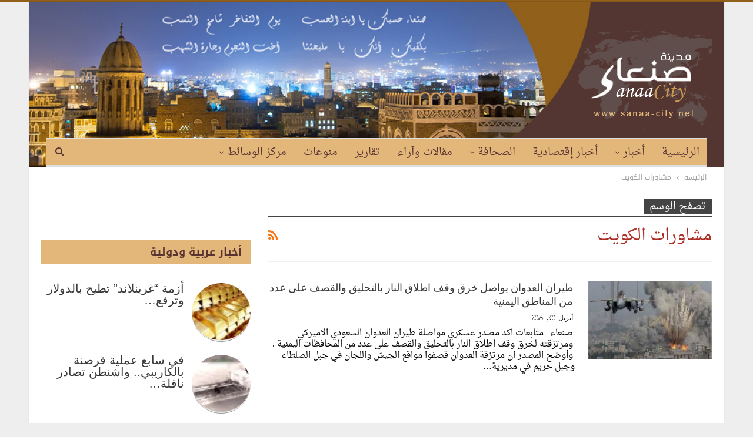

--- FILE ---
content_type: text/html; charset=UTF-8
request_url: http://www.sanaa-city.net/tag/%D9%85%D8%B4%D8%A7%D9%88%D8%B1%D8%A7%D8%AA-%D8%A7%D9%84%D9%83%D9%88%D9%8A%D8%AA/
body_size: 16665
content:
	<!DOCTYPE html>
		<!--[if IE 8]>
	<html class="ie ie8" dir="rtl" lang="ar" prefix="og: https://ogp.me/ns#"> <![endif]-->
	<!--[if IE 9]>
	<html class="ie ie9" dir="rtl" lang="ar" prefix="og: https://ogp.me/ns#"> <![endif]-->
	<!--[if gt IE 9]><!-->
<html dir="rtl" lang="ar" prefix="og: https://ogp.me/ns#"> <!--<![endif]-->
	<head>
				<meta charset="UTF-8">
		<meta http-equiv="X-UA-Compatible" content="IE=edge">
		<meta name="viewport" content="width=device-width, initial-scale=1.0">
		<link rel="pingback" href="http://www.sanaa-city.net/xmlrpc.php"/>

		<title>مشاورات الكويت | موقع صنعاء سيتي</title>

		<!-- All in One SEO 4.9.2 - aioseo.com -->
	<meta name="robots" content="max-image-preview:large" />
	<meta name="google-site-verification" content="V2UCq2q328RoYbL9tTjN0snyZIMSbhPaMhs23hbajhg" />
	<meta name="msvalidate.01" content="4C2B18B9688DFB300D5C4443D5CC555D" />
	<meta name="yandex-verification" content="25b691f35739fdb9" />
	<link rel="canonical" href="https://www.sanaa-city.net/tag/%d9%85%d8%b4%d8%a7%d9%88%d8%b1%d8%a7%d8%aa-%d8%a7%d9%84%d9%83%d9%88%d9%8a%d8%aa/" />
	<meta name="generator" content="All in One SEO (AIOSEO) 4.9.2" />
		<script type="application/ld+json" class="aioseo-schema">
			{"@context":"https:\/\/schema.org","@graph":[{"@type":"BreadcrumbList","@id":"https:\/\/www.sanaa-city.net\/tag\/%D9%85%D8%B4%D8%A7%D9%88%D8%B1%D8%A7%D8%AA-%D8%A7%D9%84%D9%83%D9%88%D9%8A%D8%AA\/#breadcrumblist","itemListElement":[{"@type":"ListItem","@id":"https:\/\/www.sanaa-city.net#listItem","position":1,"name":"\u0627\u0644\u0631\u0626\u064a\u0633\u064a\u0629","item":"https:\/\/www.sanaa-city.net","nextItem":{"@type":"ListItem","@id":"https:\/\/www.sanaa-city.net\/tag\/%d9%85%d8%b4%d8%a7%d9%88%d8%b1%d8%a7%d8%aa-%d8%a7%d9%84%d9%83%d9%88%d9%8a%d8%aa\/#listItem","name":"\u0645\u0634\u0627\u0648\u0631\u0627\u062a \u0627\u0644\u0643\u0648\u064a\u062a"}},{"@type":"ListItem","@id":"https:\/\/www.sanaa-city.net\/tag\/%d9%85%d8%b4%d8%a7%d9%88%d8%b1%d8%a7%d8%aa-%d8%a7%d9%84%d9%83%d9%88%d9%8a%d8%aa\/#listItem","position":2,"name":"\u0645\u0634\u0627\u0648\u0631\u0627\u062a \u0627\u0644\u0643\u0648\u064a\u062a","previousItem":{"@type":"ListItem","@id":"https:\/\/www.sanaa-city.net#listItem","name":"\u0627\u0644\u0631\u0626\u064a\u0633\u064a\u0629"}}]},{"@type":"CollectionPage","@id":"https:\/\/www.sanaa-city.net\/tag\/%D9%85%D8%B4%D8%A7%D9%88%D8%B1%D8%A7%D8%AA-%D8%A7%D9%84%D9%83%D9%88%D9%8A%D8%AA\/#collectionpage","url":"https:\/\/www.sanaa-city.net\/tag\/%D9%85%D8%B4%D8%A7%D9%88%D8%B1%D8%A7%D8%AA-%D8%A7%D9%84%D9%83%D9%88%D9%8A%D8%AA\/","name":"\u0645\u0634\u0627\u0648\u0631\u0627\u062a \u0627\u0644\u0643\u0648\u064a\u062a | \u0645\u0648\u0642\u0639 \u0635\u0646\u0639\u0627\u0621 \u0633\u064a\u062a\u064a","inLanguage":"ar","isPartOf":{"@id":"https:\/\/www.sanaa-city.net\/#website"},"breadcrumb":{"@id":"https:\/\/www.sanaa-city.net\/tag\/%D9%85%D8%B4%D8%A7%D9%88%D8%B1%D8%A7%D8%AA-%D8%A7%D9%84%D9%83%D9%88%D9%8A%D8%AA\/#breadcrumblist"}},{"@type":"Organization","@id":"https:\/\/www.sanaa-city.net\/#organization","name":"\u0645\u0648\u0642\u0639 \u0635\u0646\u0639\u0627\u0621 \u0639\u0627\u0635\u0645\u0629 \u0627\u0644\u062a\u0627\u0631\u064a\u062e \u0648\u0627\u0644\u062d\u0636\u0627\u0631\u0629","description":"\u0639\u0627\u0635\u0645\u0629 \u0627\u0644\u062a\u0627\u0631\u064a\u062e \u0648\u0627\u0644\u062b\u0642\u0627\u0641\u0629 \u0645\u0648\u0642\u0639 \u0635\u0646\u0639\u0627\u0621 \u0633\u064a\u062a\u064a","url":"https:\/\/www.sanaa-city.net\/","logo":{"@type":"ImageObject","url":"https:\/\/www.sanaa-city.net\/wp-content\/uploads\/2022\/10\/\u0644\u0642\u0637\u0629-\u0627\u0644\u0634\u0627\u0634\u0629-2022-10-23-155949.png","@id":"https:\/\/www.sanaa-city.net\/tag\/%D9%85%D8%B4%D8%A7%D9%88%D8%B1%D8%A7%D8%AA-%D8%A7%D9%84%D9%83%D9%88%D9%8A%D8%AA\/#organizationLogo","width":360,"height":201},"image":{"@id":"https:\/\/www.sanaa-city.net\/tag\/%D9%85%D8%B4%D8%A7%D9%88%D8%B1%D8%A7%D8%AA-%D8%A7%D9%84%D9%83%D9%88%D9%8A%D8%AA\/#organizationLogo"},"sameAs":["https:\/\/Facebook .com"]},{"@type":"WebSite","@id":"https:\/\/www.sanaa-city.net\/#website","url":"https:\/\/www.sanaa-city.net\/","name":"\u0645\u0648\u0642\u0639 \u0635\u0646\u0639\u0627\u0621 \u0633\u064a\u062a\u064a","description":"\u0639\u0627\u0635\u0645\u0629 \u0627\u0644\u062a\u0627\u0631\u064a\u062e \u0648\u0627\u0644\u062b\u0642\u0627\u0641\u0629","inLanguage":"ar","publisher":{"@id":"https:\/\/www.sanaa-city.net\/#organization"}}]}
		</script>
		<!-- All in One SEO -->


<!-- Better Open Graph, Schema.org & Twitter Integration -->
<meta property="og:locale" content="ar"/>
<meta property="og:site_name" content="موقع صنعاء سيتي"/>
<meta property="og:url" content="https://www.sanaa-city.net/tag/%D9%85%D8%B4%D8%A7%D9%88%D8%B1%D8%A7%D8%AA-%D8%A7%D9%84%D9%83%D9%88%D9%8A%D8%AA/"/>
<meta property="og:title" content="Archives"/>
<meta property="og:description" content="عاصمة التاريخ والثقافة"/>
<meta property="og:type" content="website"/>
<meta name="twitter:card" content="summary"/>
<meta name="twitter:url" content="https://www.sanaa-city.net/tag/%D9%85%D8%B4%D8%A7%D9%88%D8%B1%D8%A7%D8%AA-%D8%A7%D9%84%D9%83%D9%88%D9%8A%D8%AA/"/>
<meta name="twitter:title" content="Archives"/>
<meta name="twitter:description" content="عاصمة التاريخ والثقافة"/>
<!-- / Better Open Graph, Schema.org & Twitter Integration. -->
<link rel='dns-prefetch' href='//fonts.googleapis.com' />
<link rel="alternate" type="application/rss+xml" title="موقع صنعاء سيتي &laquo; الخلاصة" href="https://www.sanaa-city.net/feed/" />
<link rel="alternate" type="application/rss+xml" title="موقع صنعاء سيتي &laquo; مشاورات الكويت خلاصة الوسوم" href="https://www.sanaa-city.net/tag/%d9%85%d8%b4%d8%a7%d9%88%d8%b1%d8%a7%d8%aa-%d8%a7%d9%84%d9%83%d9%88%d9%8a%d8%aa/feed/" />
<script type="text/javascript">
window._wpemojiSettings = {"baseUrl":"https:\/\/s.w.org\/images\/core\/emoji\/14.0.0\/72x72\/","ext":".png","svgUrl":"https:\/\/s.w.org\/images\/core\/emoji\/14.0.0\/svg\/","svgExt":".svg","source":{"concatemoji":"http:\/\/www.sanaa-city.net\/wp-includes\/js\/wp-emoji-release.min.js?ver=6.1.9"}};
/*! This file is auto-generated */
!function(e,a,t){var n,r,o,i=a.createElement("canvas"),p=i.getContext&&i.getContext("2d");function s(e,t){var a=String.fromCharCode,e=(p.clearRect(0,0,i.width,i.height),p.fillText(a.apply(this,e),0,0),i.toDataURL());return p.clearRect(0,0,i.width,i.height),p.fillText(a.apply(this,t),0,0),e===i.toDataURL()}function c(e){var t=a.createElement("script");t.src=e,t.defer=t.type="text/javascript",a.getElementsByTagName("head")[0].appendChild(t)}for(o=Array("flag","emoji"),t.supports={everything:!0,everythingExceptFlag:!0},r=0;r<o.length;r++)t.supports[o[r]]=function(e){if(p&&p.fillText)switch(p.textBaseline="top",p.font="600 32px Arial",e){case"flag":return s([127987,65039,8205,9895,65039],[127987,65039,8203,9895,65039])?!1:!s([55356,56826,55356,56819],[55356,56826,8203,55356,56819])&&!s([55356,57332,56128,56423,56128,56418,56128,56421,56128,56430,56128,56423,56128,56447],[55356,57332,8203,56128,56423,8203,56128,56418,8203,56128,56421,8203,56128,56430,8203,56128,56423,8203,56128,56447]);case"emoji":return!s([129777,127995,8205,129778,127999],[129777,127995,8203,129778,127999])}return!1}(o[r]),t.supports.everything=t.supports.everything&&t.supports[o[r]],"flag"!==o[r]&&(t.supports.everythingExceptFlag=t.supports.everythingExceptFlag&&t.supports[o[r]]);t.supports.everythingExceptFlag=t.supports.everythingExceptFlag&&!t.supports.flag,t.DOMReady=!1,t.readyCallback=function(){t.DOMReady=!0},t.supports.everything||(n=function(){t.readyCallback()},a.addEventListener?(a.addEventListener("DOMContentLoaded",n,!1),e.addEventListener("load",n,!1)):(e.attachEvent("onload",n),a.attachEvent("onreadystatechange",function(){"complete"===a.readyState&&t.readyCallback()})),(e=t.source||{}).concatemoji?c(e.concatemoji):e.wpemoji&&e.twemoji&&(c(e.twemoji),c(e.wpemoji)))}(window,document,window._wpemojiSettings);
</script>
<style type="text/css">
img.wp-smiley,
img.emoji {
	display: inline !important;
	border: none !important;
	box-shadow: none !important;
	height: 1em !important;
	width: 1em !important;
	margin: 0 0.07em !important;
	vertical-align: -0.1em !important;
	background: none !important;
	padding: 0 !important;
}
</style>
	<link rel='stylesheet' id='wp-block-library-rtl-css' href='http://www.sanaa-city.net/wp-includes/css/dist/block-library/style-rtl.min.css?ver=6.1.9' type='text/css' media='all' />
<link rel='stylesheet' id='aioseo/css/src/vue/standalone/blocks/table-of-contents/global.scss-css' href='http://www.sanaa-city.net/wp-content/plugins/all-in-one-seo-pack/dist/Lite/assets/css/table-of-contents/global.e90f6d47.css?ver=4.9.2' type='text/css' media='all' />
<link rel='stylesheet' id='classic-theme-styles-css' href='http://www.sanaa-city.net/wp-includes/css/classic-themes.min.css?ver=1' type='text/css' media='all' />
<style id='global-styles-inline-css' type='text/css'>
body{--wp--preset--color--black: #000000;--wp--preset--color--cyan-bluish-gray: #abb8c3;--wp--preset--color--white: #ffffff;--wp--preset--color--pale-pink: #f78da7;--wp--preset--color--vivid-red: #cf2e2e;--wp--preset--color--luminous-vivid-orange: #ff6900;--wp--preset--color--luminous-vivid-amber: #fcb900;--wp--preset--color--light-green-cyan: #7bdcb5;--wp--preset--color--vivid-green-cyan: #00d084;--wp--preset--color--pale-cyan-blue: #8ed1fc;--wp--preset--color--vivid-cyan-blue: #0693e3;--wp--preset--color--vivid-purple: #9b51e0;--wp--preset--gradient--vivid-cyan-blue-to-vivid-purple: linear-gradient(135deg,rgba(6,147,227,1) 0%,rgb(155,81,224) 100%);--wp--preset--gradient--light-green-cyan-to-vivid-green-cyan: linear-gradient(135deg,rgb(122,220,180) 0%,rgb(0,208,130) 100%);--wp--preset--gradient--luminous-vivid-amber-to-luminous-vivid-orange: linear-gradient(135deg,rgba(252,185,0,1) 0%,rgba(255,105,0,1) 100%);--wp--preset--gradient--luminous-vivid-orange-to-vivid-red: linear-gradient(135deg,rgba(255,105,0,1) 0%,rgb(207,46,46) 100%);--wp--preset--gradient--very-light-gray-to-cyan-bluish-gray: linear-gradient(135deg,rgb(238,238,238) 0%,rgb(169,184,195) 100%);--wp--preset--gradient--cool-to-warm-spectrum: linear-gradient(135deg,rgb(74,234,220) 0%,rgb(151,120,209) 20%,rgb(207,42,186) 40%,rgb(238,44,130) 60%,rgb(251,105,98) 80%,rgb(254,248,76) 100%);--wp--preset--gradient--blush-light-purple: linear-gradient(135deg,rgb(255,206,236) 0%,rgb(152,150,240) 100%);--wp--preset--gradient--blush-bordeaux: linear-gradient(135deg,rgb(254,205,165) 0%,rgb(254,45,45) 50%,rgb(107,0,62) 100%);--wp--preset--gradient--luminous-dusk: linear-gradient(135deg,rgb(255,203,112) 0%,rgb(199,81,192) 50%,rgb(65,88,208) 100%);--wp--preset--gradient--pale-ocean: linear-gradient(135deg,rgb(255,245,203) 0%,rgb(182,227,212) 50%,rgb(51,167,181) 100%);--wp--preset--gradient--electric-grass: linear-gradient(135deg,rgb(202,248,128) 0%,rgb(113,206,126) 100%);--wp--preset--gradient--midnight: linear-gradient(135deg,rgb(2,3,129) 0%,rgb(40,116,252) 100%);--wp--preset--duotone--dark-grayscale: url('#wp-duotone-dark-grayscale');--wp--preset--duotone--grayscale: url('#wp-duotone-grayscale');--wp--preset--duotone--purple-yellow: url('#wp-duotone-purple-yellow');--wp--preset--duotone--blue-red: url('#wp-duotone-blue-red');--wp--preset--duotone--midnight: url('#wp-duotone-midnight');--wp--preset--duotone--magenta-yellow: url('#wp-duotone-magenta-yellow');--wp--preset--duotone--purple-green: url('#wp-duotone-purple-green');--wp--preset--duotone--blue-orange: url('#wp-duotone-blue-orange');--wp--preset--font-size--small: 13px;--wp--preset--font-size--medium: 20px;--wp--preset--font-size--large: 36px;--wp--preset--font-size--x-large: 42px;--wp--preset--spacing--20: 0.44rem;--wp--preset--spacing--30: 0.67rem;--wp--preset--spacing--40: 1rem;--wp--preset--spacing--50: 1.5rem;--wp--preset--spacing--60: 2.25rem;--wp--preset--spacing--70: 3.38rem;--wp--preset--spacing--80: 5.06rem;}:where(.is-layout-flex){gap: 0.5em;}body .is-layout-flow > .alignleft{float: left;margin-inline-start: 0;margin-inline-end: 2em;}body .is-layout-flow > .alignright{float: right;margin-inline-start: 2em;margin-inline-end: 0;}body .is-layout-flow > .aligncenter{margin-left: auto !important;margin-right: auto !important;}body .is-layout-constrained > .alignleft{float: left;margin-inline-start: 0;margin-inline-end: 2em;}body .is-layout-constrained > .alignright{float: right;margin-inline-start: 2em;margin-inline-end: 0;}body .is-layout-constrained > .aligncenter{margin-left: auto !important;margin-right: auto !important;}body .is-layout-constrained > :where(:not(.alignleft):not(.alignright):not(.alignfull)){max-width: var(--wp--style--global--content-size);margin-left: auto !important;margin-right: auto !important;}body .is-layout-constrained > .alignwide{max-width: var(--wp--style--global--wide-size);}body .is-layout-flex{display: flex;}body .is-layout-flex{flex-wrap: wrap;align-items: center;}body .is-layout-flex > *{margin: 0;}:where(.wp-block-columns.is-layout-flex){gap: 2em;}.has-black-color{color: var(--wp--preset--color--black) !important;}.has-cyan-bluish-gray-color{color: var(--wp--preset--color--cyan-bluish-gray) !important;}.has-white-color{color: var(--wp--preset--color--white) !important;}.has-pale-pink-color{color: var(--wp--preset--color--pale-pink) !important;}.has-vivid-red-color{color: var(--wp--preset--color--vivid-red) !important;}.has-luminous-vivid-orange-color{color: var(--wp--preset--color--luminous-vivid-orange) !important;}.has-luminous-vivid-amber-color{color: var(--wp--preset--color--luminous-vivid-amber) !important;}.has-light-green-cyan-color{color: var(--wp--preset--color--light-green-cyan) !important;}.has-vivid-green-cyan-color{color: var(--wp--preset--color--vivid-green-cyan) !important;}.has-pale-cyan-blue-color{color: var(--wp--preset--color--pale-cyan-blue) !important;}.has-vivid-cyan-blue-color{color: var(--wp--preset--color--vivid-cyan-blue) !important;}.has-vivid-purple-color{color: var(--wp--preset--color--vivid-purple) !important;}.has-black-background-color{background-color: var(--wp--preset--color--black) !important;}.has-cyan-bluish-gray-background-color{background-color: var(--wp--preset--color--cyan-bluish-gray) !important;}.has-white-background-color{background-color: var(--wp--preset--color--white) !important;}.has-pale-pink-background-color{background-color: var(--wp--preset--color--pale-pink) !important;}.has-vivid-red-background-color{background-color: var(--wp--preset--color--vivid-red) !important;}.has-luminous-vivid-orange-background-color{background-color: var(--wp--preset--color--luminous-vivid-orange) !important;}.has-luminous-vivid-amber-background-color{background-color: var(--wp--preset--color--luminous-vivid-amber) !important;}.has-light-green-cyan-background-color{background-color: var(--wp--preset--color--light-green-cyan) !important;}.has-vivid-green-cyan-background-color{background-color: var(--wp--preset--color--vivid-green-cyan) !important;}.has-pale-cyan-blue-background-color{background-color: var(--wp--preset--color--pale-cyan-blue) !important;}.has-vivid-cyan-blue-background-color{background-color: var(--wp--preset--color--vivid-cyan-blue) !important;}.has-vivid-purple-background-color{background-color: var(--wp--preset--color--vivid-purple) !important;}.has-black-border-color{border-color: var(--wp--preset--color--black) !important;}.has-cyan-bluish-gray-border-color{border-color: var(--wp--preset--color--cyan-bluish-gray) !important;}.has-white-border-color{border-color: var(--wp--preset--color--white) !important;}.has-pale-pink-border-color{border-color: var(--wp--preset--color--pale-pink) !important;}.has-vivid-red-border-color{border-color: var(--wp--preset--color--vivid-red) !important;}.has-luminous-vivid-orange-border-color{border-color: var(--wp--preset--color--luminous-vivid-orange) !important;}.has-luminous-vivid-amber-border-color{border-color: var(--wp--preset--color--luminous-vivid-amber) !important;}.has-light-green-cyan-border-color{border-color: var(--wp--preset--color--light-green-cyan) !important;}.has-vivid-green-cyan-border-color{border-color: var(--wp--preset--color--vivid-green-cyan) !important;}.has-pale-cyan-blue-border-color{border-color: var(--wp--preset--color--pale-cyan-blue) !important;}.has-vivid-cyan-blue-border-color{border-color: var(--wp--preset--color--vivid-cyan-blue) !important;}.has-vivid-purple-border-color{border-color: var(--wp--preset--color--vivid-purple) !important;}.has-vivid-cyan-blue-to-vivid-purple-gradient-background{background: var(--wp--preset--gradient--vivid-cyan-blue-to-vivid-purple) !important;}.has-light-green-cyan-to-vivid-green-cyan-gradient-background{background: var(--wp--preset--gradient--light-green-cyan-to-vivid-green-cyan) !important;}.has-luminous-vivid-amber-to-luminous-vivid-orange-gradient-background{background: var(--wp--preset--gradient--luminous-vivid-amber-to-luminous-vivid-orange) !important;}.has-luminous-vivid-orange-to-vivid-red-gradient-background{background: var(--wp--preset--gradient--luminous-vivid-orange-to-vivid-red) !important;}.has-very-light-gray-to-cyan-bluish-gray-gradient-background{background: var(--wp--preset--gradient--very-light-gray-to-cyan-bluish-gray) !important;}.has-cool-to-warm-spectrum-gradient-background{background: var(--wp--preset--gradient--cool-to-warm-spectrum) !important;}.has-blush-light-purple-gradient-background{background: var(--wp--preset--gradient--blush-light-purple) !important;}.has-blush-bordeaux-gradient-background{background: var(--wp--preset--gradient--blush-bordeaux) !important;}.has-luminous-dusk-gradient-background{background: var(--wp--preset--gradient--luminous-dusk) !important;}.has-pale-ocean-gradient-background{background: var(--wp--preset--gradient--pale-ocean) !important;}.has-electric-grass-gradient-background{background: var(--wp--preset--gradient--electric-grass) !important;}.has-midnight-gradient-background{background: var(--wp--preset--gradient--midnight) !important;}.has-small-font-size{font-size: var(--wp--preset--font-size--small) !important;}.has-medium-font-size{font-size: var(--wp--preset--font-size--medium) !important;}.has-large-font-size{font-size: var(--wp--preset--font-size--large) !important;}.has-x-large-font-size{font-size: var(--wp--preset--font-size--x-large) !important;}
.wp-block-navigation a:where(:not(.wp-element-button)){color: inherit;}
:where(.wp-block-columns.is-layout-flex){gap: 2em;}
.wp-block-pullquote{font-size: 1.5em;line-height: 1.6;}
</style>
<link rel='stylesheet' id='better-framework-main-fonts-css' href='https://fonts.googleapis.com/css?family=Cedarville+Cursive:400%7CRoboto:400,500&#038;display=swap' type='text/css' media='all' />
<link rel='stylesheet' id='better-framework-font-1-css' href='//fonts.googleapis.com/earlyaccess/droidarabickufi.css' type='text/css' media='all' />
<link rel='stylesheet' id='better-framework-font-2-css' href='//fonts.googleapis.com/earlyaccess/droidarabicnaskh.css' type='text/css' media='all' />
<script type='text/javascript' src='http://www.sanaa-city.net/wp-includes/js/jquery/jquery.min.js?ver=3.6.1' id='jquery-core-js'></script>
<script type='text/javascript' src='http://www.sanaa-city.net/wp-includes/js/jquery/jquery-migrate.min.js?ver=3.3.2' id='jquery-migrate-js'></script>
<!--[if lt IE 9]>
<script type='text/javascript' src='http://www.sanaa-city.net/wp-content/themes/publisher/includes/libs/better-framework/assets/js/html5shiv.min.js?ver=3.15.0' id='bf-html5shiv-js'></script>
<![endif]-->
<!--[if lt IE 9]>
<script type='text/javascript' src='http://www.sanaa-city.net/wp-content/themes/publisher/includes/libs/better-framework/assets/js/respond.min.js?ver=3.15.0' id='bf-respond-js'></script>
<![endif]-->
<link rel="https://api.w.org/" href="https://www.sanaa-city.net/wp-json/" /><link rel="alternate" type="application/json" href="https://www.sanaa-city.net/wp-json/wp/v2/tags/1708" /><link rel="EditURI" type="application/rsd+xml" title="RSD" href="https://www.sanaa-city.net/xmlrpc.php?rsd" />
<link rel="wlwmanifest" type="application/wlwmanifest+xml" href="http://www.sanaa-city.net/wp-includes/wlwmanifest.xml" />
<meta name="generator" content="WordPress 6.1.9" />
<meta name="generator" content="Powered by WPBakery Page Builder - drag and drop page builder for WordPress."/>
<script type="application/ld+json">{
    "@context": "http://schema.org/",
    "@type": "Organization",
    "@id": "#organization",
    "logo": {
        "@type": "ImageObject",
        "url": "http://www.sanaa-city.net/wp-content/uploads/2018/01/logo.png"
    },
    "url": "https://www.sanaa-city.net/",
    "name": "\u0645\u0648\u0642\u0639 \u0635\u0646\u0639\u0627\u0621 \u0633\u064a\u062a\u064a",
    "description": "\u0639\u0627\u0635\u0645\u0629 \u0627\u0644\u062a\u0627\u0631\u064a\u062e \u0648\u0627\u0644\u062b\u0642\u0627\u0641\u0629"
}</script>
<script type="application/ld+json">{
    "@context": "http://schema.org/",
    "@type": "WebSite",
    "name": "\u0645\u0648\u0642\u0639 \u0635\u0646\u0639\u0627\u0621 \u0633\u064a\u062a\u064a",
    "alternateName": "\u0639\u0627\u0635\u0645\u0629 \u0627\u0644\u062a\u0627\u0631\u064a\u062e \u0648\u0627\u0644\u062b\u0642\u0627\u0641\u0629",
    "url": "https://www.sanaa-city.net/"
}</script>
<link rel='stylesheet' id='bf-minifed-css-1' href='http://www.sanaa-city.net/wp-content/bs-booster-cache/a85318b08ae10ee9f9b7515f0e37df4f.css' type='text/css' media='all' />
<link rel='stylesheet' id='7.11.0-1753887349' href='http://www.sanaa-city.net/wp-content/bs-booster-cache/3b40bc82bd9cdfe91b31d1a01d29a588.css' type='text/css' media='all' />
<link rel="icon" href="https://www.sanaa-city.net/wp-content/uploads/2024/03/cropped-لقطة-الشاشة-2022-10-23-155949-32x32.png" sizes="32x32" />
<link rel="icon" href="https://www.sanaa-city.net/wp-content/uploads/2024/03/cropped-لقطة-الشاشة-2022-10-23-155949-192x192.png" sizes="192x192" />
<link rel="apple-touch-icon" href="https://www.sanaa-city.net/wp-content/uploads/2024/03/cropped-لقطة-الشاشة-2022-10-23-155949-180x180.png" />
<meta name="msapplication-TileImage" content="https://www.sanaa-city.net/wp-content/uploads/2024/03/cropped-لقطة-الشاشة-2022-10-23-155949-270x270.png" />

<!-- BetterFramework Head Inline CSS -->
<style>
.site-header .site-branding .logo img {
    max-width: 100%;
   margin-right: -59px;
    margin-bottom: -37px;
}
.section-heading.sh-t3:after {
    background: #e3b77a;
}
.section-heading.sh-t3.sh-s4>a>.h-text.h-text.h-text{
    color: #5a3433!important;
}
.wpb_wrapper .better-newsticker {
    margin-right: 20px;
    margin-left: -340px;
}
.site-header .main-menu > li:active > a, .site-header .main-menu > li > a:hover {
    background-color: #91601b;
    
}
.wpb_wrapper .better-newsticker {
    margin-right: -1px;
    margin-left: -340px;
    margin-top: -25px;
}

.widget img {
    width: 100%;
   
}

.listing-item-tb-1 .img-holder {
    margin-left: 0;
    margin-right: auto;
    border-bottom-style: ridge;
    border-radius: 100px;
    height: 100px;
    width: 100px;
    position: inherit;
}
.listing-item-tb-1 .title a {
    color: inherit;
    font-family: GillSans, Calibri, Trebuchet, sans-serif !important;
    font-size: 20px;
}
.listing-item-grid-2 .title a {
    margin: 6px 0 2px;
    font-family: GillSans, Calibri, Trebuchet, sans-serif !important;
    font-size: 29px !important;
    line-height: 1.1 !important;
    font-weight: 700 !important;
    color: cyan;
}
.listing-item-grid-1 .title {
    margin: 6px 0 2px;
    font-family: GillSans, Calibri, Trebuchet, sans-serif !important;
    font-size: 20px !important;
    line-height: 1.1 !important;
    font-weight: 700 !important;
}

.listing-item-text-3 .title a {
    font-family: GillSans, Calibri, Trebuchet, sans-serif !important;
    font-size: 20px !important;
    line-height: 1.0 !important;
    font-weight: 700 !important;
    text-align: center;
}
    .listing-item-tb-3 .title a {
   
    font-family: GillSans, Calibri, Trebuchet, sans-serif !important;
    font-size: 20px !important;
    line-height: 1.1 !important;
    font-weight: 700 !important;
}
.listing-item-grid-2 .post-summary {
    padding-bottom: -32px;
    border-bottom: 0px solid #f1f1f1;
    color: cyan;
}

</style>
<!-- /BetterFramework Head Inline CSS-->
<noscript><style> .wpb_animate_when_almost_visible { opacity: 1; }</style></noscript>	</head>

<body class="rtl archive tag tag-1708 bs-theme bs-publisher bs-publisher-clean-magazine active-light-box active-top-line close-rh page-layout-2-col page-layout-2-col-right boxed active-sticky-sidebar main-menu-sticky-smart main-menu-boxed active-ajax-search  wpb-js-composer js-comp-ver-6.7.0 vc_responsive bs-ll-d" dir="rtl">
<svg xmlns="http://www.w3.org/2000/svg" viewBox="0 0 0 0" width="0" height="0" focusable="false" role="none" style="visibility: hidden; position: absolute; left: -9999px; overflow: hidden;" ><defs><filter id="wp-duotone-dark-grayscale"><feColorMatrix color-interpolation-filters="sRGB" type="matrix" values=" .299 .587 .114 0 0 .299 .587 .114 0 0 .299 .587 .114 0 0 .299 .587 .114 0 0 " /><feComponentTransfer color-interpolation-filters="sRGB" ><feFuncR type="table" tableValues="0 0.49803921568627" /><feFuncG type="table" tableValues="0 0.49803921568627" /><feFuncB type="table" tableValues="0 0.49803921568627" /><feFuncA type="table" tableValues="1 1" /></feComponentTransfer><feComposite in2="SourceGraphic" operator="in" /></filter></defs></svg><svg xmlns="http://www.w3.org/2000/svg" viewBox="0 0 0 0" width="0" height="0" focusable="false" role="none" style="visibility: hidden; position: absolute; left: -9999px; overflow: hidden;" ><defs><filter id="wp-duotone-grayscale"><feColorMatrix color-interpolation-filters="sRGB" type="matrix" values=" .299 .587 .114 0 0 .299 .587 .114 0 0 .299 .587 .114 0 0 .299 .587 .114 0 0 " /><feComponentTransfer color-interpolation-filters="sRGB" ><feFuncR type="table" tableValues="0 1" /><feFuncG type="table" tableValues="0 1" /><feFuncB type="table" tableValues="0 1" /><feFuncA type="table" tableValues="1 1" /></feComponentTransfer><feComposite in2="SourceGraphic" operator="in" /></filter></defs></svg><svg xmlns="http://www.w3.org/2000/svg" viewBox="0 0 0 0" width="0" height="0" focusable="false" role="none" style="visibility: hidden; position: absolute; left: -9999px; overflow: hidden;" ><defs><filter id="wp-duotone-purple-yellow"><feColorMatrix color-interpolation-filters="sRGB" type="matrix" values=" .299 .587 .114 0 0 .299 .587 .114 0 0 .299 .587 .114 0 0 .299 .587 .114 0 0 " /><feComponentTransfer color-interpolation-filters="sRGB" ><feFuncR type="table" tableValues="0.54901960784314 0.98823529411765" /><feFuncG type="table" tableValues="0 1" /><feFuncB type="table" tableValues="0.71764705882353 0.25490196078431" /><feFuncA type="table" tableValues="1 1" /></feComponentTransfer><feComposite in2="SourceGraphic" operator="in" /></filter></defs></svg><svg xmlns="http://www.w3.org/2000/svg" viewBox="0 0 0 0" width="0" height="0" focusable="false" role="none" style="visibility: hidden; position: absolute; left: -9999px; overflow: hidden;" ><defs><filter id="wp-duotone-blue-red"><feColorMatrix color-interpolation-filters="sRGB" type="matrix" values=" .299 .587 .114 0 0 .299 .587 .114 0 0 .299 .587 .114 0 0 .299 .587 .114 0 0 " /><feComponentTransfer color-interpolation-filters="sRGB" ><feFuncR type="table" tableValues="0 1" /><feFuncG type="table" tableValues="0 0.27843137254902" /><feFuncB type="table" tableValues="0.5921568627451 0.27843137254902" /><feFuncA type="table" tableValues="1 1" /></feComponentTransfer><feComposite in2="SourceGraphic" operator="in" /></filter></defs></svg><svg xmlns="http://www.w3.org/2000/svg" viewBox="0 0 0 0" width="0" height="0" focusable="false" role="none" style="visibility: hidden; position: absolute; left: -9999px; overflow: hidden;" ><defs><filter id="wp-duotone-midnight"><feColorMatrix color-interpolation-filters="sRGB" type="matrix" values=" .299 .587 .114 0 0 .299 .587 .114 0 0 .299 .587 .114 0 0 .299 .587 .114 0 0 " /><feComponentTransfer color-interpolation-filters="sRGB" ><feFuncR type="table" tableValues="0 0" /><feFuncG type="table" tableValues="0 0.64705882352941" /><feFuncB type="table" tableValues="0 1" /><feFuncA type="table" tableValues="1 1" /></feComponentTransfer><feComposite in2="SourceGraphic" operator="in" /></filter></defs></svg><svg xmlns="http://www.w3.org/2000/svg" viewBox="0 0 0 0" width="0" height="0" focusable="false" role="none" style="visibility: hidden; position: absolute; left: -9999px; overflow: hidden;" ><defs><filter id="wp-duotone-magenta-yellow"><feColorMatrix color-interpolation-filters="sRGB" type="matrix" values=" .299 .587 .114 0 0 .299 .587 .114 0 0 .299 .587 .114 0 0 .299 .587 .114 0 0 " /><feComponentTransfer color-interpolation-filters="sRGB" ><feFuncR type="table" tableValues="0.78039215686275 1" /><feFuncG type="table" tableValues="0 0.94901960784314" /><feFuncB type="table" tableValues="0.35294117647059 0.47058823529412" /><feFuncA type="table" tableValues="1 1" /></feComponentTransfer><feComposite in2="SourceGraphic" operator="in" /></filter></defs></svg><svg xmlns="http://www.w3.org/2000/svg" viewBox="0 0 0 0" width="0" height="0" focusable="false" role="none" style="visibility: hidden; position: absolute; left: -9999px; overflow: hidden;" ><defs><filter id="wp-duotone-purple-green"><feColorMatrix color-interpolation-filters="sRGB" type="matrix" values=" .299 .587 .114 0 0 .299 .587 .114 0 0 .299 .587 .114 0 0 .299 .587 .114 0 0 " /><feComponentTransfer color-interpolation-filters="sRGB" ><feFuncR type="table" tableValues="0.65098039215686 0.40392156862745" /><feFuncG type="table" tableValues="0 1" /><feFuncB type="table" tableValues="0.44705882352941 0.4" /><feFuncA type="table" tableValues="1 1" /></feComponentTransfer><feComposite in2="SourceGraphic" operator="in" /></filter></defs></svg><svg xmlns="http://www.w3.org/2000/svg" viewBox="0 0 0 0" width="0" height="0" focusable="false" role="none" style="visibility: hidden; position: absolute; left: -9999px; overflow: hidden;" ><defs><filter id="wp-duotone-blue-orange"><feColorMatrix color-interpolation-filters="sRGB" type="matrix" values=" .299 .587 .114 0 0 .299 .587 .114 0 0 .299 .587 .114 0 0 .299 .587 .114 0 0 " /><feComponentTransfer color-interpolation-filters="sRGB" ><feFuncR type="table" tableValues="0.098039215686275 1" /><feFuncG type="table" tableValues="0 0.66274509803922" /><feFuncB type="table" tableValues="0.84705882352941 0.41960784313725" /><feFuncA type="table" tableValues="1 1" /></feComponentTransfer><feComposite in2="SourceGraphic" operator="in" /></filter></defs></svg>		<div class="main-wrap content-main-wrap">
			<header id="header" class="site-header header-style-2 boxed" itemscope="itemscope" itemtype="http://schema.org/WPHeader">

				<div class="header-inner">
			<div class="content-wrap">
				<div class="container">
					<div class="row">
						<div class="row-height">
							<div class="logo-col col-xs-12">
								<div class="col-inside">
									<div id="site-branding" class="site-branding">
	<p  id="site-title" class="logo h1 img-logo">
	<a href="https://www.sanaa-city.net/" itemprop="url" rel="home">
					<img id="site-logo" src="http://www.sanaa-city.net/wp-content/uploads/2018/01/logo.png"
			     alt="موقع صنعاء سيتي"  data-bsrjs="http://www.sanaa-city.net/wp-content/uploads/2018/01/logo.png"  />

			<span class="site-title">موقع صنعاء سيتي - عاصمة التاريخ والثقافة</span>
				</a>
</p>
</div><!-- .site-branding -->
								</div>
							</div>
													</div>
					</div>
				</div>
			</div>
		</div>

		<div id="menu-main" class="menu main-menu-wrapper show-search-item menu-actions-btn-width-1" role="navigation" itemscope="itemscope" itemtype="http://schema.org/SiteNavigationElement">
	<div class="main-menu-inner">
		<div class="content-wrap">
			<div class="container">

				<nav class="main-menu-container">
					<ul id="main-navigation" class="main-menu menu bsm-pure clearfix">
						<li id="menu-item-660" class="menu-item menu-item-type-custom menu-item-object-custom better-anim-fade menu-item-660"><a href="http://www.sanaa-city.net/">الرئيسية</a></li>
<li id="menu-item-661" class="menu-item menu-item-type-taxonomy menu-item-object-category menu-item-has-children menu-term-17 better-anim-fade menu-item-661"><a href="https://www.sanaa-city.net/category/%d8%a7%d9%84%d8%a3%d8%ae%d8%a8%d8%a7%d8%b1/">أخبار</a>
<ul class="sub-menu">
	<li id="menu-item-667" class="menu-item menu-item-type-taxonomy menu-item-object-category menu-term-73 better-anim-fade menu-item-667"><a href="https://www.sanaa-city.net/category/%d8%a7%d9%84%d8%a3%d8%ae%d8%a8%d8%a7%d8%b1/%d8%a7%d9%84%d8%a3%d8%ae%d8%a8%d8%a7%d8%b1-%d8%a7%d9%84%d9%85%d8%ad%d9%84%d9%8a%d8%a9/">الأخبار المحلية</a></li>
	<li id="menu-item-17556" class="menu-item menu-item-type-taxonomy menu-item-object-category menu-term-147 better-anim-fade menu-item-17556"><a href="https://www.sanaa-city.net/category/%d8%a3%d9%87%d9%85-%d8%a7%d9%84%d8%a3%d8%ae%d8%a8%d8%a7%d8%b1/">أهم الأخبار</a></li>
	<li id="menu-item-17554" class="menu-item menu-item-type-taxonomy menu-item-object-category menu-term-150 better-anim-fade menu-item-17554"><a href="https://www.sanaa-city.net/category/%d8%a7%d9%84%d8%a3%d8%ae%d8%a8%d8%a7%d8%b1/%d8%a7%d9%84%d8%a3%d8%ae%d8%a8%d8%a7%d8%b1-%d8%a7%d9%84%d8%b9%d8%b1%d8%a8%d9%8a%d8%a9-%d9%88%d8%a7%d9%84%d8%af%d9%88%d9%84%d9%8a%d8%a9/">أخبار عربية ودولية</a></li>
</ul>
</li>
<li id="menu-item-17552" class="menu-item menu-item-type-taxonomy menu-item-object-category menu-term-155 better-anim-fade menu-item-17552"><a href="https://www.sanaa-city.net/category/%d8%a7%d9%84%d8%a3%d8%ae%d8%a8%d8%a7%d8%b1/%d8%a7%d9%84%d8%a3%d8%ae%d8%a8%d8%a7%d8%b1-%d8%a7%d9%84%d8%a5%d9%82%d8%aa%d8%b5%d8%a7%d8%af%d9%8a%d8%a9/">أخبار إقتصادية</a></li>
<li id="menu-item-17557" class="menu-item menu-item-type-taxonomy menu-item-object-category menu-item-has-children menu-term-169 better-anim-fade menu-item-17557"><a href="https://www.sanaa-city.net/category/%d8%a7%d9%84%d8%b5%d8%ad%d8%a7%d9%81%d8%a9/">الصحافة</a>
<ul class="sub-menu">
	<li id="menu-item-17559" class="menu-item menu-item-type-taxonomy menu-item-object-category menu-term-187 better-anim-fade menu-item-17559"><a href="https://www.sanaa-city.net/category/%d8%a7%d9%84%d8%b5%d8%ad%d8%a7%d9%81%d8%a9/%d8%b5%d8%ad%d8%a7%d9%81%d8%a9-%d9%85%d8%ad%d9%84%d9%8a%d8%a9/">صحافة محلية</a></li>
	<li id="menu-item-17558" class="menu-item menu-item-type-taxonomy menu-item-object-category menu-term-188 better-anim-fade menu-item-17558"><a href="https://www.sanaa-city.net/category/%d8%a7%d9%84%d8%b5%d8%ad%d8%a7%d9%81%d8%a9/%d8%b5%d8%ad%d8%a7%d9%81%d8%a9-%d8%b9%d8%b1%d8%a8%d9%8a%d8%a9-%d9%88%d8%af%d9%88%d9%84%d9%8a%d8%a9/">صحافة عربية ودولية</a></li>
</ul>
</li>
<li id="menu-item-670" class="menu-item menu-item-type-taxonomy menu-item-object-category menu-term-74 better-anim-fade menu-item-670"><a href="https://www.sanaa-city.net/category/%d9%85%d9%82%d8%a7%d9%84%d8%a7%d8%aa-%d9%88%d8%a2%d8%b1%d8%a7%d8%a1/">مقالات وآراء</a></li>
<li id="menu-item-668" class="menu-item menu-item-type-taxonomy menu-item-object-category menu-term-24 better-anim-fade menu-item-668"><a href="https://www.sanaa-city.net/category/%d8%aa%d9%82%d8%a7%d8%b1%d9%8a%d8%b1/">تقارير</a></li>
<li id="menu-item-17930" class="menu-item menu-item-type-taxonomy menu-item-object-category menu-term-205 better-anim-fade menu-item-17930"><a href="https://www.sanaa-city.net/category/%d8%a3%d9%82%d8%b3%d8%a7%d9%85-%d8%a2%d8%ae%d8%b1%d9%89/">منوعات</a></li>
<li id="menu-item-17560" class="menu-item menu-item-type-taxonomy menu-item-object-category menu-item-has-children menu-term-56 better-anim-fade menu-item-17560"><a href="https://www.sanaa-city.net/category/%d9%85%d8%b1%d9%83%d8%b2-%d8%a7%d9%84%d9%88%d8%b3%d8%a7%d8%a6%d8%b7/">مركز الوسائط</a>
<ul class="sub-menu">
	<li id="menu-item-17562" class="menu-item menu-item-type-taxonomy menu-item-object-category menu-term-54 better-anim-fade menu-item-17562"><a href="https://www.sanaa-city.net/category/%d9%85%d8%b1%d9%83%d8%b2-%d8%a7%d9%84%d9%88%d8%b3%d8%a7%d8%a6%d8%b7/%d8%a7%d9%84%d8%b5%d9%88%d8%b1/">صور</a></li>
	<li id="menu-item-17563" class="menu-item menu-item-type-taxonomy menu-item-object-category menu-term-44 better-anim-fade menu-item-17563"><a href="https://www.sanaa-city.net/category/%d9%85%d8%b1%d9%83%d8%b2-%d8%a7%d9%84%d9%88%d8%b3%d8%a7%d8%a6%d8%b7/%d9%83%d8%a7%d8%b1%d9%8a%d9%83%d8%a7%d8%aa%d9%8a%d8%b1/">كاريكاتير</a></li>
	<li id="menu-item-23530" class="menu-item menu-item-type-taxonomy menu-item-object-category menu-term-1284 better-anim-fade menu-item-23530"><a href="https://www.sanaa-city.net/category/%d9%85%d8%b1%d9%83%d8%b2-%d8%a7%d9%84%d9%88%d8%b3%d8%a7%d8%a6%d8%b7/%d8%b5%d9%88%d8%aa/">صوت</a></li>
	<li id="menu-item-17566" class="menu-item menu-item-type-taxonomy menu-item-object-category menu-term-46 better-anim-fade menu-item-17566"><a href="https://www.sanaa-city.net/category/%d9%85%d8%b1%d9%83%d8%b2-%d8%a7%d9%84%d9%88%d8%b3%d8%a7%d8%a6%d8%b7/%d9%85%d9%82%d8%a7%d8%b7%d8%b9-%d9%81%d9%8a%d8%af%d9%8a%d9%88/">مقاطع فيديو</a></li>
</ul>
</li>
					</ul><!-- #main-navigation -->
											<div class="menu-action-buttons width-1">
															<div class="search-container close">
									<span class="search-handler"><i class="fa fa-search"></i></span>

									<div class="search-box clearfix">
										<form role="search" method="get" class="search-form clearfix" action="https://www.sanaa-city.net">
	<input type="search" class="search-field"
	       placeholder="بحث..."
	       value="" name="s"
	       title="البحث عن:"
	       autocomplete="off">
	<input type="submit" class="search-submit" value="بحث">
</form><!-- .search-form -->
									</div>
								</div>
														</div>
										</nav><!-- .main-menu-container -->

			</div>
		</div>
	</div>
</div><!-- .menu -->
	</header><!-- .header -->
	<div class="rh-header clearfix dark deferred-block-exclude">
		<div class="rh-container clearfix">

			<div class="menu-container close">
				<span class="menu-handler"><span class="lines"></span></span>
			</div><!-- .menu-container -->

			<div class="logo-container rh-img-logo">
				<a href="https://www.sanaa-city.net/" itemprop="url" rel="home">
											<img src="http://www.sanaa-city.net/wp-content/uploads/2018/01/logo.png"
						     alt="موقع صنعاء سيتي"  />				</a>
			</div><!-- .logo-container -->
		</div><!-- .rh-container -->
	</div><!-- .rh-header -->
<nav role="navigation" aria-label="Breadcrumbs" class="bf-breadcrumb clearfix bc-top-style"><div class="content-wrap"><div class="container bf-breadcrumb-container"><ul class="bf-breadcrumb-items" itemscope itemtype="http://schema.org/BreadcrumbList"><meta name="numberOfItems" content="2" /><meta name="itemListOrder" content="Ascending" /><li itemprop="itemListElement" itemscope itemtype="http://schema.org/ListItem" class="bf-breadcrumb-item bf-breadcrumb-begin"><a itemprop="item" href="https://www.sanaa-city.net" rel="home"><span itemprop="name">الرئيسه</span></a><meta itemprop="position" content="1" /></li><li itemprop="itemListElement" itemscope itemtype="http://schema.org/ListItem" class="bf-breadcrumb-item bf-breadcrumb-end"><span itemprop="name">مشاورات الكويت</span><meta itemprop="item" content="https://www.sanaa-city.net/tag/%d9%85%d8%b4%d8%a7%d9%88%d8%b1%d8%a7%d8%aa-%d8%a7%d9%84%d9%83%d9%88%d9%8a%d8%aa/"/><meta itemprop="position" content="2" /></li></ul></div></div></nav><div class="content-wrap">
		<main id="content" class="content-container">

		<div class="container layout-2-col layout-2-col-1 layout-right-sidebar layout-bc-before">
			<div class="row main-section">
										<div class="col-sm-8 content-column">
							<section class="archive-title tag-title with-action">
	<div class="pre-title"><span>تصفح الوسم</span></div>

	<div class="actions-container">
		<a class="rss-link" href="https://www.sanaa-city.net/tag/%d9%85%d8%b4%d8%a7%d9%88%d8%b1%d8%a7%d8%aa-%d8%a7%d9%84%d9%83%d9%88%d9%8a%d8%aa/feed/"><i class="fa fa-rss"></i></a>
	</div>

	<h1 class="page-heading"><span class="h-title">مشاورات الكويت</span></h1>

	</section>
	<div class="listing listing-blog listing-blog-1 clearfix  columns-1">
		<article class="post-24887 type-post format-standard has-post-thumbnail   listing-item listing-item-blog  listing-item-blog-1 main-term-17 bsw-7 ">
		<div class="item-inner clearfix">
							<div class="featured clearfix">
										<a  title="طيران العدوان يواصل خرق وقف اطلاق النار بالتحليق والقصف على عدد من المناطق اليمنية" style="background-image: url(https://www.sanaa-city.net/wp-content/uploads/2016/02/صعدة-تحت-النار-1.jpg);"							class="img-holder" href="https://www.sanaa-city.net/24887/"></a>
									</div>
			<h2 class="title">			<a href="https://www.sanaa-city.net/24887/" class="post-url post-title">
				طيران العدوان يواصل خرق وقف اطلاق النار بالتحليق والقصف على عدد من المناطق اليمنية			</a>
			</h2>		<div class="post-meta">

							<span class="time"><time class="post-published updated"
				                         datetime="2016-04-30T17:15:50+03:00">أبريل 30, 2016</time></span>
						</div>
						<div class="post-summary">
					صنعاء | متابعات
اكد مصدر عسكري مواصلة طيران العدوان السعودي الاميركي ومرتزقته لخرق وقف اطلاق النار بالتحليق والقصف على عدد من المحافظات اليمنية .
وأوضح المصدر ان مرتزقة العدوان قصفوا مواقع الجيش واللجان في جبل الصلطاء وجبل حريم في مديرية&hellip;				</div>
						</div>
	</article>
	</div>
							</div><!-- .content-column -->
												<div class="col-sm-4 sidebar-column sidebar-column-primary">
							<aside id="sidebar-primary-sidebar" class="sidebar" role="complementary" aria-label="Primary Sidebar Sidebar" itemscope="itemscope" itemtype="http://schema.org/WPSideBar">
	<div id="media_image-2" class=" h-ni w-nt primary-sidebar-widget widget widget_media_image"><img class="image " src="https://www.yemenipress.net/wp-content/media-ads/mainellan-300x250.jpg" alt="" width="550" height="605" /></div><div id="bs-thumbnail-listing-1-2" class=" saheb1 h-ni w-nt primary-sidebar-widget widget widget_bs-thumbnail-listing-1"><div class=" bs-listing bs-listing-listing-thumbnail-1 bs-listing-single-tab pagination-animate">		<p class="section-heading sh-t3 sh-s4 main-term-150">

		
							<a href="https://www.sanaa-city.net/category/%d8%a7%d9%84%d8%a3%d8%ae%d8%a8%d8%a7%d8%b1/%d8%a7%d9%84%d8%a3%d8%ae%d8%a8%d8%a7%d8%b1-%d8%a7%d9%84%d8%b9%d8%b1%d8%a8%d9%8a%d8%a9-%d9%88%d8%a7%d9%84%d8%af%d9%88%d9%84%d9%8a%d8%a9/" class="main-link">
							<span class="h-text main-term-150">
								 أخبار عربية ودولية							</span>
				</a>
			
		
		</p>
				<div class="bs-pagination-wrapper main-term-150 next_prev bs-slider-first-item">
			<div class="listing listing-thumbnail listing-tb-1 clearfix columns-1">
		<div class="post-78667 type-post format-standard has-post-thumbnail   listing-item listing-item-thumbnail listing-item-tb-1 main-term-17">
	<div class="item-inner clearfix">
					<div class="featured featured-type-featured-image">
				<a  title="أزمة &#8220;غرينلاند&#8221; تطيح بالدولار وترفع الذهب إلى قمة تاريخية فوق 4800 دولار" style="background-image: url(https://www.sanaa-city.net/wp-content/uploads/2026/01/24-2-86x64.jpg);" data-bsrjs="https://www.sanaa-city.net/wp-content/uploads/2026/01/24-2-210x136.jpg"						class="img-holder" href="https://www.sanaa-city.net/78667/"></a>
							</div>
		<p class="title">		<a href="https://www.sanaa-city.net/78667/" class="post-url post-title">
			أزمة &#8220;غرينلاند&#8221; تطيح بالدولار وترفع&hellip;		</a>
		</p>		<div class="post-meta">

					</div>
			</div>
	</div >
	<div class="post-78664 type-post format-standard has-post-thumbnail   listing-item listing-item-thumbnail listing-item-tb-1 main-term-17">
	<div class="item-inner clearfix">
					<div class="featured featured-type-featured-image">
				<a  title="في سابع عملية قرصنة بالكاريبي.. واشنطن تصادر ناقلة نفط فنزويلية ضمن خطة السيطرة على موارد الطاقة" style="background-image: url(https://www.sanaa-city.net/wp-content/uploads/2026/01/23-1-86x64.webp);" data-bsrjs="https://www.sanaa-city.net/wp-content/uploads/2026/01/23-1-210x136.webp"						class="img-holder" href="https://www.sanaa-city.net/78664/"></a>
							</div>
		<p class="title">		<a href="https://www.sanaa-city.net/78664/" class="post-url post-title">
			في سابع عملية قرصنة بالكاريبي.. واشنطن تصادر ناقلة&hellip;		</a>
		</p>		<div class="post-meta">

					</div>
			</div>
	</div >
	<div class="post-78660 type-post format-standard has-post-thumbnail   listing-item listing-item-thumbnail listing-item-tb-1 main-term-17">
	<div class="item-inner clearfix">
					<div class="featured featured-type-featured-image">
				<a  title="القضاء الكوري الجنوبي يوجه ضربة قاسية لرموز &#8220;الأحكام العرفية&#8221;: سجن رئيس الوزراء السابق 23 عاماً" style="background-image: url(https://www.sanaa-city.net/wp-content/uploads/2026/01/22-1-86x64.webp);" data-bsrjs="https://www.sanaa-city.net/wp-content/uploads/2026/01/22-1-210x136.webp"						class="img-holder" href="https://www.sanaa-city.net/78660/"></a>
							</div>
		<p class="title">		<a href="https://www.sanaa-city.net/78660/" class="post-url post-title">
			القضاء الكوري الجنوبي يوجه ضربة قاسية لرموز&hellip;		</a>
		</p>		<div class="post-meta">

					</div>
			</div>
	</div >
	<div class="post-78658 type-post format-standard has-post-thumbnail   listing-item listing-item-thumbnail listing-item-tb-1 main-term-17">
	<div class="item-inner clearfix">
					<div class="featured featured-type-featured-image">
				<a  title="الشعبية: تجريف مقرات &#8220;الأونروا&#8221; بالقدس محاولة صهيونية فاشية لإعدام &#8220;الشاهد&#8221; على النكبة" style="background-image: url(https://www.sanaa-city.net/wp-content/uploads/2025/09/الجبهة-الشعبية-86x64.png);" data-bsrjs="https://www.sanaa-city.net/wp-content/uploads/2025/09/الجبهة-الشعبية-210x136.png"						class="img-holder" href="https://www.sanaa-city.net/78658/"></a>
							</div>
		<p class="title">		<a href="https://www.sanaa-city.net/78658/" class="post-url post-title">
			الشعبية: تجريف مقرات &#8220;الأونروا&#8221; بالقدس&hellip;		</a>
		</p>		<div class="post-meta">

					</div>
			</div>
	</div >
	<div class="post-78655 type-post format-standard has-post-thumbnail   listing-item listing-item-thumbnail listing-item-tb-1 main-term-17">
	<div class="item-inner clearfix">
					<div class="featured featured-type-featured-image">
				<a  title="&#8220;الأغذية العالمي&#8221;: حرب الإبادة التهمت 40% من المساحات الخضراء والزراعية في قطاع غزة" style="background-image: url(https://www.sanaa-city.net/wp-content/uploads/2026/01/21-3-86x64.webp);" data-bsrjs="https://www.sanaa-city.net/wp-content/uploads/2026/01/21-3-210x136.webp"						class="img-holder" href="https://www.sanaa-city.net/78655/"></a>
							</div>
		<p class="title">		<a href="https://www.sanaa-city.net/78655/" class="post-url post-title">
			&#8220;الأغذية العالمي&#8221;: حرب الإبادة التهمت&hellip;		</a>
		</p>		<div class="post-meta">

					</div>
			</div>
	</div >
	</div>
	
	</div><div class="bs-pagination bs-ajax-pagination next_prev main-term-150 clearfix">
			<script>var bs_ajax_paginate_465373343 = '{"query":{"category":"150","tag":"","taxonomy":"","post_ids":"","post_type":"","count":"5","order_by":"date","order":"DESC","time_filter":"","offset":"","style":"listing-thumbnail-1","cats-tags-condition":"and","cats-condition":"in","tags-condition":"in","featured_image":"0","ignore_sticky_posts":"1","author_ids":"","disable_duplicate":"0","ad-active":0,"paginate":"next_prev","pagination-show-label":"0","columns":1,"listing-settings":{"title-limit":"52","subtitle":"0","subtitle-limit":"0","subtitle-location":"before-meta","meta":{"show":"1","author":"0","date":"0","date-format":"standard","view":"0","share":"0","comment":"0","review":"0"}},"override-listing-settings":"1","_layout":{"state":"1|1|0","page":"2-col-left"}},"type":"bs_post_listing","view":"Publisher_Thumbnail_Listing_1_Shortcode","current_page":1,"ajax_url":"\/wp-admin\/admin-ajax.php","remove_duplicates":"0","query-main-term":"150","paginate":"next_prev","pagination-show-label":"0","override-listing-settings":"1","listing-settings":{"title-limit":"52","subtitle":"0","subtitle-limit":"0","subtitle-location":"before-meta","meta":{"show":"1","author":"0","date":"0","date-format":"standard","view":"0","share":"0","comment":"0","review":"0"}},"columns":1,"ad-active":false,"_layout":{"state":"1|1|0","page":"2-col-left"},"_bs_pagin_token":"55d3396","data":{"vars":{"post-ranking-offset":5}}}';</script>				<a class="btn-bs-pagination prev disabled" rel="prev" data-id="465373343"
				   title="السابق">
					<i class="fa fa-angle-right"
					   aria-hidden="true"></i> السابق				</a>
				<a  rel="next" class="btn-bs-pagination next"
				   data-id="465373343" title="التالي">
					التالي <i
							class="fa fa-angle-left" aria-hidden="true"></i>
				</a>
				</div></div></div><div id="custom_html-4" class="widget_text  h-ni w-t primary-sidebar-widget widget widget_custom_html"><div class="section-heading sh-t3 sh-s4"><span class="h-text">خريطة جرائم العدوان</span></div><div class="textwidget custom-html-widget"><div>
	
	<a href="https://www.almasirah.net.ye/map_ar.php" target="_blank" rel="noopener">
		
		<img src="https://www.raymah.net/wp-content/uploads/2021/11/map.jpg" />
		
		
	</a>
</div></div></div><div id="bs-mix-listing-3-4-2" class=" h-ni h-bg h-bg-e3b77a w-t primary-sidebar-widget widget widget_bs-mix-listing-3-4"><div class=" bs-listing bs-listing-listing-mix-3-4 bs-listing-single-tab pagination-animate">		<p class="section-heading sh-t3 sh-s4 main-term-169">

		
							<a href="https://www.sanaa-city.net/category/%d8%a7%d9%84%d8%b5%d8%ad%d8%a7%d9%81%d8%a9/" class="main-link">
							<span class="h-text main-term-169">
								 صحافة محلية							</span>
				</a>
			
		
		</p>
				<div class="bs-pagination-wrapper main-term-169 next_prev bs-slider-first-item">
			<div class="listing listing-mix-3-4 clearfix ">
		<div class="item-inner">
			<div class="row-1">
					<div class="listing listing-modern-grid listing-modern-grid-3 clearfix columns-1 slider-overlay-simple-gr">
			<div class="post-66928 type-post format-standard has-post-thumbnail  listing-item-1 listing-item listing-mg-item listing-mg-3-item main-term-169 bsw-350">
	<div class="item-content">
		<a  title="استهدافات مباشرة للمدنيين: الكيان الصهيوني يعوّض ضآلة أهدافها في اليمن" style="background-image: url(https://www.sanaa-city.net/wp-content/uploads/2025/09/17575706402447-750x430.jpg);" data-bsrjs="https://www.sanaa-city.net/wp-content/uploads/2025/09/17575706402447.jpg"				class="img-cont" href="https://www.sanaa-city.net/66928/"></a>
				<div class="content-container">
			<p class="title">			<a href="https://www.sanaa-city.net/66928/" class="post-title post-url">
				استهدافات مباشرة للمدنيين: الكيان الصهيوني يعوّض ضآلة أهدافها في اليمن			</a>
			</p>		<div class="post-meta">

							<span class="time"><time class="post-published updated"
				                         datetime="2025-09-11T19:43:59+03:00">سبتمبر 11, 2025</time></span>
						</div>
				</div>
	</div>
	</div >
	</div>
			</div>
							<div class="row-2">
						<div class="listing listing-thumbnail listing-tb-1 clearfix columns-1">
		<div class="post-61697 type-post format-standard has-post-thumbnail  listing-item-1 listing-item listing-item-thumbnail listing-item-tb-1 main-term-169">
	<div class="item-inner clearfix">
					<div class="featured featured-type-featured-image">
				<a  title="ما بعد حرب الـ12 يوماً: اليمن باقٍ على ثوابته" style="background-image: url(https://www.sanaa-city.net/wp-content/uploads/2025/07/حرب-الـ12-86x64.webp);" data-bsrjs="https://www.sanaa-city.net/wp-content/uploads/2025/07/حرب-الـ12-210x136.webp"						class="img-holder" href="https://www.sanaa-city.net/61697/"></a>
							</div>
		<p class="title">		<a href="https://www.sanaa-city.net/61697/" class="post-url post-title">
			ما بعد حرب الـ12 يوماً: اليمن باقٍ على ثوابته		</a>
		</p>		<div class="post-meta">

							<span class="time"><time class="post-published updated"
				                         datetime="2025-07-05T16:09:58+03:00">يوليو 5, 2025</time></span>
						</div>
			</div>
	</div >
	<div class="post-61694 type-post format-standard has-post-thumbnail  listing-item-1 listing-item listing-item-thumbnail listing-item-tb-1 main-term-169">
	<div class="item-inner clearfix">
					<div class="featured featured-type-featured-image">
				<a  title="حراك أميركي &#8211; سعودي &#8211; إماراتي: إخماد جبهة اليمن أولوية" style="background-image: url(https://www.sanaa-city.net/wp-content/uploads/2025/07/حراك-أميركي-سعودي-إماراتي-إخماد-جبهة-اليمن-أولوية-86x64.webp);" data-bsrjs="https://www.sanaa-city.net/wp-content/uploads/2025/07/حراك-أميركي-سعودي-إماراتي-إخماد-جبهة-اليمن-أولوية-210x136.webp"						class="img-holder" href="https://www.sanaa-city.net/61694/"></a>
							</div>
		<p class="title">		<a href="https://www.sanaa-city.net/61694/" class="post-url post-title">
			حراك أميركي &#8211; سعودي &#8211; إماراتي: إخماد جبهة اليمن أولوية		</a>
		</p>		<div class="post-meta">

							<span class="time"><time class="post-published updated"
				                         datetime="2025-07-05T16:06:34+03:00">يوليو 5, 2025</time></span>
						</div>
			</div>
	</div >
	<div class="post-61515 type-post format-standard has-post-thumbnail  listing-item-1 listing-item listing-item-thumbnail listing-item-tb-1 main-term-169">
	<div class="item-inner clearfix">
					<div class="featured featured-type-featured-image">
				<a  title="غروندبرغ في عدن: صنعاء غير متفائلة" style="background-image: url(https://www.sanaa-city.net/wp-content/uploads/2025/07/غروندبرغ-في-عدن-صنعاء-غير-متفائلة-86x64.webp);" data-bsrjs="https://www.sanaa-city.net/wp-content/uploads/2025/07/غروندبرغ-في-عدن-صنعاء-غير-متفائلة-210x136.webp"						class="img-holder" href="https://www.sanaa-city.net/61515/"></a>
							</div>
		<p class="title">		<a href="https://www.sanaa-city.net/61515/" class="post-url post-title">
			غروندبرغ في عدن: صنعاء غير متفائلة		</a>
		</p>		<div class="post-meta">

							<span class="time"><time class="post-published updated"
				                         datetime="2025-07-02T16:22:41+03:00">يوليو 2, 2025</time></span>
						</div>
			</div>
	</div >
	<div class="post-61483 type-post format-standard has-post-thumbnail  listing-item-1 listing-item listing-item-thumbnail listing-item-tb-1 main-term-169">
	<div class="item-inner clearfix">
					<div class="featured featured-type-featured-image">
				<a  title="عناوين الصحافة الصادرة اليوم الأربعاء 7 محرم 1447هـ" style="background-image: url(https://www.sanaa-city.net/wp-content/uploads/2025/07/عناوين-الصحافة-الصادرة-اليوم-الأربعاء-7-محرم-1447هـ-86x64.jpg);" data-bsrjs="https://www.sanaa-city.net/wp-content/uploads/2025/07/عناوين-الصحافة-الصادرة-اليوم-الأربعاء-7-محرم-1447هـ-210x136.jpg"						class="img-holder" href="https://www.sanaa-city.net/61483/"></a>
							</div>
		<p class="title">		<a href="https://www.sanaa-city.net/61483/" class="post-url post-title">
			عناوين الصحافة الصادرة اليوم الأربعاء 7 محرم 1447هـ		</a>
		</p>		<div class="post-meta">

							<span class="time"><time class="post-published updated"
				                         datetime="2025-07-02T15:09:47+03:00">يوليو 2, 2025</time></span>
						</div>
			</div>
	</div >
	<div class="post-60147 type-post format-standard has-post-thumbnail  listing-item-1 listing-item listing-item-thumbnail listing-item-tb-1 main-term-169">
	<div class="item-inner clearfix">
					<div class="featured featured-type-featured-image">
				<a  title="عناوين الصحافة الصادرة اليوم السبت 25 ذو الحجة 1446هـ" style="background-image: url(https://www.sanaa-city.net/wp-content/uploads/2025/06/عناوين-الصحافة-الصادرة-اليوم-السبت-25-ذو-الحجة-1446هـ-86x64.jpg);" data-bsrjs="https://www.sanaa-city.net/wp-content/uploads/2025/06/عناوين-الصحافة-الصادرة-اليوم-السبت-25-ذو-الحجة-1446هـ-210x136.jpg"						class="img-holder" href="https://www.sanaa-city.net/60147/"></a>
							</div>
		<p class="title">		<a href="https://www.sanaa-city.net/60147/" class="post-url post-title">
			عناوين الصحافة الصادرة اليوم السبت 25 ذو الحجة 1446هـ		</a>
		</p>		<div class="post-meta">

							<span class="time"><time class="post-published updated"
				                         datetime="2025-06-21T15:37:53+03:00">يونيو 21, 2025</time></span>
						</div>
			</div>
	</div >
	</div>
					</div>
						</div>
	</div>

	</div><div class="bs-pagination bs-ajax-pagination next_prev main-term-169 clearfix">
			<script>var bs_ajax_paginate_1690162762 = '{"query":{"category":"169,-188","tag":"","taxonomy":"","post_ids":"","post_type":"","count":"6","order_by":"date","order":"DESC","time_filter":"","offset":"","style":"listing-mix-3-4","cats-tags-condition":"and","cats-condition":"in","tags-condition":"in","featured_image":"1","ignore_sticky_posts":"1","author_ids":"","disable_duplicate":"0","ad-active":0,"paginate":"next_prev","pagination-show-label":"1","columns":1,"listing-settings":{"big-title-limit":"82","big-format-icon":"1","big-term-badge":"1","big-term-badge-count":"1","big-term-badge-tax":"category","big-meta":{"show":"1","author":"1","date":"1","date-format":"standard","view":"0","share":"0","comment":"1","review":"1"},"small-title-limit":"70","small-subtitle":"0","small-subtitle-limit":"0","small-subtitle-location":"before-meta","small-meta":{"show":"1","author":"0","date":"1","date-format":"standard","view":"0","share":"0","comment":"0","review":"1"}},"override-listing-settings":"0","_layout":{"state":"1|1|0","page":"2-col-left"}},"type":"bs_post_listing","view":"Publisher_Mix_Listing_3_4_Shortcode","current_page":1,"ajax_url":"\/wp-admin\/admin-ajax.php","remove_duplicates":"0","query-main-term":"169","paginate":"next_prev","pagination-show-label":"1","override-listing-settings":"0","listing-settings":{"big-title-limit":"82","big-format-icon":"1","big-term-badge":"1","big-term-badge-count":"1","big-term-badge-tax":"category","big-meta":{"show":"1","author":"1","date":"1","date-format":"standard","view":"0","share":"0","comment":"1","review":"1"},"small-title-limit":"70","small-subtitle":"0","small-subtitle-limit":"0","small-subtitle-location":"before-meta","small-meta":{"show":"1","author":"0","date":"1","date-format":"standard","view":"0","share":"0","comment":"0","review":"1"}},"columns":1,"ad-active":false,"_layout":{"state":"1|1|0","page":"2-col-left"},"_bs_pagin_token":"a41f744","data":{"vars":{"post-ranking-offset":5}}}';</script>				<a class="btn-bs-pagination prev disabled" rel="prev" data-id="1690162762"
				   title="السابق">
					<i class="fa fa-angle-right"
					   aria-hidden="true"></i> السابق				</a>
				<a  rel="next" class="btn-bs-pagination next"
				   data-id="1690162762" title="التالي">
					التالي <i
							class="fa fa-angle-left" aria-hidden="true"></i>
				</a>
								<span class="bs-pagination-label label-light">1 من 22</span>
			</div></div></div><div id="custom_html-2" class="widget_text  h-ni w-nt primary-sidebar-widget widget widget_custom_html"><div class="textwidget custom-html-widget"><div style="text-align: center;">
 <a href="https://customs.gov.ye/" target="_blank" rel="noopener noreferrer">
<img src="https://www.almahweet.net/wp-content/uploads/2021/02/customads.gif" alt="" width="250" height="354"></a></div></div></div><div id="custom_html-3" class="widget_text  h-ni w-nt primary-sidebar-widget widget widget_custom_html"><div class="textwidget custom-html-widget"><div style="text-align: center;">
 <a href="https://www.tax.gov.ye/" target="_blank" rel="noopener noreferrer">
<img src="https://www.yemenipress.net/wp-content/media-ads/tax-ads.gif" alt="" width="250" height="354"></a></div></div></div><div id="bs-mix-listing-3-1-3" class=" h-ni h-bg h-bg-e3b77a w-t primary-sidebar-widget widget widget_bs-mix-listing-3-1"><div class=" bs-listing bs-listing-listing-mix-3-1 bs-listing-single-tab pagination-animate">		<p class="section-heading sh-t3 sh-s4 main-term-169">

		
							<a href="https://www.sanaa-city.net/category/%d8%a7%d9%84%d8%b5%d8%ad%d8%a7%d9%81%d8%a9/" class="main-link">
							<span class="h-text main-term-169">
								 صحافة عربية ودولية							</span>
				</a>
			
		
		</p>
				<div class="bs-pagination-wrapper main-term-169 next_prev bs-slider-first-item">
			<div class="listing listing-mix-3-1 clearfix ">
		<div class="item-inner">
			<div class="row-1">
									<div class="listing listing-grid-1 clearfix columns-1">
							<div class="post-78457 type-post format-standard has-post-thumbnail   listing-item listing-item-grid listing-item-grid-1 main-term-169">
	<div class="item-inner">
					<div class="featured clearfix">
								<a  title="الإمارات تُفعّل ورقة الشارع: «تطهير» سياسي لأنصار «الانتقالي»" style="background-image: url(https://www.sanaa-city.net/wp-content/uploads/2026/01/2-1-1-357x210.webp);" data-bsrjs="https://www.sanaa-city.net/wp-content/uploads/2026/01/2-1-1-750x430.webp"						class="img-holder" href="https://www.sanaa-city.net/78457/"></a>

							</div>
		<p class="title">		<a href="https://www.sanaa-city.net/78457/" class="post-title post-url">
			الإمارات تُفعّل ورقة الشارع: «تطهير» سياسي لأنصار «الانتقالي»		</a>
		</p>		<div class="post-meta">

							<span class="time"><time class="post-published updated"
				                         datetime="2026-01-18T20:28:44+03:00">يناير 18, 2026</time></span>
						</div>
			</div>
	</div >
					</div>
								</div>
							<div class="row-2">
						<div class="listing listing-thumbnail listing-tb-1 clearfix columns-1">
		<div class="post-78278 type-post format-standard has-post-thumbnail   listing-item listing-item-thumbnail listing-item-tb-1 main-term-169">
	<div class="item-inner clearfix">
					<div class="featured featured-type-featured-image">
				<a  title="صنعاء ترفع جهوزيّتها: المعادلة تشملنا" style="background-image: url(https://www.sanaa-city.net/wp-content/uploads/2026/01/2-4-86x64.webp);" data-bsrjs="https://www.sanaa-city.net/wp-content/uploads/2026/01/2-4-210x136.webp"						class="img-holder" href="https://www.sanaa-city.net/78278/"></a>
							</div>
		<p class="title">		<a href="https://www.sanaa-city.net/78278/" class="post-url post-title">
			صنعاء ترفع جهوزيّتها: المعادلة تشملنا		</a>
		</p>		<div class="post-meta">

							<span class="time"><time class="post-published updated"
				                         datetime="2026-01-15T20:52:40+03:00">يناير 15, 2026</time></span>
						</div>
			</div>
	</div >
	<div class="post-77465 type-post format-standard has-post-thumbnail   listing-item listing-item-thumbnail listing-item-tb-1 main-term-169">
	<div class="item-inner clearfix">
					<div class="featured featured-type-featured-image">
				<a  title="«الانتقالي» خارج حضرموت والمهرة | السعودية للإمارات: الشرق لنا" style="background-image: url(https://www.sanaa-city.net/wp-content/uploads/2026/01/2-1-86x64.webp);" data-bsrjs="https://www.sanaa-city.net/wp-content/uploads/2026/01/2-1-210x136.webp"						class="img-holder" href="https://www.sanaa-city.net/77465/"></a>
							</div>
		<p class="title">		<a href="https://www.sanaa-city.net/77465/" class="post-url post-title">
			«الانتقالي» خارج حضرموت والمهرة | السعودية للإمارات: الشرق لنا		</a>
		</p>		<div class="post-meta">

							<span class="time"><time class="post-published updated"
				                         datetime="2026-01-05T20:58:12+03:00">يناير 5, 2026</time></span>
						</div>
			</div>
	</div >
	<div class="post-76903 type-post format-standard has-post-thumbnail   listing-item listing-item-thumbnail listing-item-tb-1 main-term-169">
	<div class="item-inner clearfix">
					<div class="featured featured-type-featured-image">
				<a  title="أبو عبيدة&#8230; قائد جناح الحرب النفسية لحركة حماس بالكلمة واللثام" style="background-image: url(https://www.sanaa-city.net/wp-content/uploads/2025/12/2-19-86x64.jpg);" data-bsrjs="https://www.sanaa-city.net/wp-content/uploads/2025/12/2-19-210x136.jpg"						class="img-holder" href="https://www.sanaa-city.net/76903/"></a>
							</div>
		<p class="title">		<a href="https://www.sanaa-city.net/76903/" class="post-url post-title">
			أبو عبيدة&#8230; قائد جناح الحرب النفسية لحركة حماس بالكلمة واللثام		</a>
		</p>		<div class="post-meta">

							<span class="time"><time class="post-published updated"
				                         datetime="2025-12-29T19:43:10+03:00">ديسمبر 29, 2025</time></span>
						</div>
			</div>
	</div >
	<div class="post-76416 type-post format-standard has-post-thumbnail   listing-item listing-item-thumbnail listing-item-tb-1 main-term-169">
	<div class="item-inner clearfix">
					<div class="featured featured-type-featured-image">
				<a  title="الرياض تُنجِح اتفاق الأسرى: تقاطع مع صنعاء&#8230; ضدّ أبو ظبي!" style="background-image: url(https://www.sanaa-city.net/wp-content/uploads/2025/12/2-1-3-86x64.webp);" data-bsrjs="https://www.sanaa-city.net/wp-content/uploads/2025/12/2-1-3-210x136.webp"						class="img-holder" href="https://www.sanaa-city.net/76416/"></a>
							</div>
		<p class="title">		<a href="https://www.sanaa-city.net/76416/" class="post-url post-title">
			الرياض تُنجِح اتفاق الأسرى: تقاطع مع صنعاء&#8230; ضدّ أبو ظبي!		</a>
		</p>		<div class="post-meta">

							<span class="time"><time class="post-published updated"
				                         datetime="2025-12-24T21:09:58+03:00">ديسمبر 24, 2025</time></span>
						</div>
			</div>
	</div >
	<div class="post-76413 type-post format-standard has-post-thumbnail   listing-item listing-item-thumbnail listing-item-tb-1 main-term-169">
	<div class="item-inner clearfix">
					<div class="featured featured-type-featured-image">
				<a  title="تقدّم حلفاء الإمارات يُطرب إسرائيل: نعم لـ«الحسم بالوكالة»" style="background-image: url(https://www.sanaa-city.net/wp-content/uploads/2025/12/2-8-86x64.webp);" data-bsrjs="https://www.sanaa-city.net/wp-content/uploads/2025/12/2-8-210x136.webp"						class="img-holder" href="https://www.sanaa-city.net/76413/"></a>
							</div>
		<p class="title">		<a href="https://www.sanaa-city.net/76413/" class="post-url post-title">
			تقدّم حلفاء الإمارات يُطرب إسرائيل: نعم لـ«الحسم بالوكالة»		</a>
		</p>		<div class="post-meta">

							<span class="time"><time class="post-published updated"
				                         datetime="2025-12-24T21:07:30+03:00">ديسمبر 24, 2025</time></span>
						</div>
			</div>
	</div >
	</div>
					</div>
						</div>
	</div>

	</div><div class="bs-pagination bs-ajax-pagination next_prev main-term-169 clearfix">
			<script>var bs_ajax_paginate_791562165 = '{"query":{"category":"169,-187","tag":"","taxonomy":"","post_ids":"","post_type":"","count":"6 ","order_by":"date","order":"DESC","time_filter":"","offset":"","style":"listing-mix-3-1","cats-tags-condition":"and","cats-condition":"in","tags-condition":"in","featured_image":"1","ignore_sticky_posts":"1","author_ids":"","disable_duplicate":"0","ad-active":0,"paginate":"next_prev","pagination-show-label":"1","columns":1,"listing-settings":{"big-title-limit":"82","big-excerpt":"1","big-excerpt-limit":"115","big-subtitle":"0","big-subtitle-limit":"0","big-subtitle-location":"before-meta","big-format-icon":"1","big-term-badge":"1","big-term-badge-count":"1","big-term-badge-tax":"category","big-meta":{"show":"1","author":"1","date":"1","date-format":"standard","view":"0","share":"0","comment":"1","review":"1"},"small-title-limit":"70","small-subtitle":"0","small-subtitle-limit":"0","small-subtitle-location":"before-meta","small-meta":{"show":"1","author":"0","date":"1","date-format":"standard","view":"0","share":"0","comment":"0","review":"1"}},"override-listing-settings":"0","_layout":{"state":"1|1|0","page":"2-col-left"}},"type":"bs_post_listing","view":"Publisher_Mix_Listing_3_1_Shortcode","current_page":1,"ajax_url":"\/wp-admin\/admin-ajax.php","remove_duplicates":"0","query-main-term":"169","paginate":"next_prev","pagination-show-label":"1","override-listing-settings":"0","listing-settings":{"big-title-limit":"82","big-excerpt":"1","big-excerpt-limit":"115","big-subtitle":"0","big-subtitle-limit":"0","big-subtitle-location":"before-meta","big-format-icon":"1","big-term-badge":"1","big-term-badge-count":"1","big-term-badge-tax":"category","big-meta":{"show":"1","author":"1","date":"1","date-format":"standard","view":"0","share":"0","comment":"1","review":"1"},"small-title-limit":"70","small-subtitle":"0","small-subtitle-limit":"0","small-subtitle-location":"before-meta","small-meta":{"show":"1","author":"0","date":"1","date-format":"standard","view":"0","share":"0","comment":"0","review":"1"}},"columns":1,"ad-active":false,"_layout":{"state":"1|1|0","page":"2-col-left"},"_bs_pagin_token":"32163ff","data":{"vars":{"post-ranking-offset":5}}}';</script>				<a class="btn-bs-pagination prev disabled" rel="prev" data-id="791562165"
				   title="السابق">
					<i class="fa fa-angle-right"
					   aria-hidden="true"></i> السابق				</a>
				<a  rel="next" class="btn-bs-pagination next"
				   data-id="791562165" title="التالي">
					التالي <i
							class="fa fa-angle-left" aria-hidden="true"></i>
				</a>
								<span class="bs-pagination-label label-light">1 من 78</span>
			</div></div></div><div id="bs-likebox-3" class=" h-ni h-c h-c-5a3433 h-bg h-bg-e3b77a w-t primary-sidebar-widget widget widget_bs-likebox"><div class="section-heading sh-t3 sh-s4"><span class="h-text"><a href='تواصل معنا'>تواصل معنا</a></span></div>	<div  class="bs-shortcode bs-likebox  bs-light-scheme">
				<div class="fb-page"
		     data-href="https://www.facebook.com/sanaacity.net/"
		     data-small-header="false"
		     data-adapt-container-width="true"
		     data-show-facepile="1"
		     data-locale="ar_AR"
		     data-show-posts="0">
			<div class="fb-xfbml-parse-ignore">
			</div>
		</div><!-- .fb-page -->
	</div><!-- .bs-likebox -->
</div></aside>
						</div><!-- .primary-sidebar-column -->
									</div><!-- .main-section -->
		</div>

	</main><!-- main -->
	</div><!-- .content-wrap -->
	<footer id="site-footer" class="site-footer full-width">
		<div class="footer-widgets dark-text">
	<div class="content-wrap">
		<div class="container">
			<div class="row">
										<div class="col-sm-3">
							<aside id="sidebar-footer-1" class="sidebar" role="complementary" aria-label="Footer - Column 1 Sidebar" itemscope="itemscope" itemtype="http://schema.org/WPSideBar">
								<div id="archives-4" class=" h-ni w-nt footer-widget footer-column-1 widget widget_archive"><div class="section-heading sh-t3 sh-s4"><span class="h-text">الأرشيف</span></div>		<label class="screen-reader-text" for="archives-dropdown-4">الأرشيف</label>
		<select id="archives-dropdown-4" name="archive-dropdown">
			
			<option value="">اختر شهر</option>
				<option value='https://www.sanaa-city.net/date/2026/01/'> يناير 2026 </option>
	<option value='https://www.sanaa-city.net/date/2025/12/'> ديسمبر 2025 </option>
	<option value='https://www.sanaa-city.net/date/2025/11/'> نوفمبر 2025 </option>
	<option value='https://www.sanaa-city.net/date/2025/10/'> أكتوبر 2025 </option>
	<option value='https://www.sanaa-city.net/date/2025/09/'> سبتمبر 2025 </option>
	<option value='https://www.sanaa-city.net/date/2025/08/'> أغسطس 2025 </option>
	<option value='https://www.sanaa-city.net/date/2025/07/'> يوليو 2025 </option>
	<option value='https://www.sanaa-city.net/date/2025/06/'> يونيو 2025 </option>
	<option value='https://www.sanaa-city.net/date/2025/05/'> مايو 2025 </option>
	<option value='https://www.sanaa-city.net/date/2025/04/'> أبريل 2025 </option>
	<option value='https://www.sanaa-city.net/date/2025/03/'> مارس 2025 </option>
	<option value='https://www.sanaa-city.net/date/2025/02/'> فبراير 2025 </option>
	<option value='https://www.sanaa-city.net/date/2025/01/'> يناير 2025 </option>
	<option value='https://www.sanaa-city.net/date/2024/12/'> ديسمبر 2024 </option>
	<option value='https://www.sanaa-city.net/date/2024/11/'> نوفمبر 2024 </option>
	<option value='https://www.sanaa-city.net/date/2024/10/'> أكتوبر 2024 </option>
	<option value='https://www.sanaa-city.net/date/2024/09/'> سبتمبر 2024 </option>
	<option value='https://www.sanaa-city.net/date/2024/08/'> أغسطس 2024 </option>
	<option value='https://www.sanaa-city.net/date/2024/07/'> يوليو 2024 </option>
	<option value='https://www.sanaa-city.net/date/2024/06/'> يونيو 2024 </option>
	<option value='https://www.sanaa-city.net/date/2024/05/'> مايو 2024 </option>
	<option value='https://www.sanaa-city.net/date/2024/04/'> أبريل 2024 </option>
	<option value='https://www.sanaa-city.net/date/2024/03/'> مارس 2024 </option>
	<option value='https://www.sanaa-city.net/date/2024/02/'> فبراير 2024 </option>
	<option value='https://www.sanaa-city.net/date/2024/01/'> يناير 2024 </option>
	<option value='https://www.sanaa-city.net/date/2023/12/'> ديسمبر 2023 </option>
	<option value='https://www.sanaa-city.net/date/2023/11/'> نوفمبر 2023 </option>
	<option value='https://www.sanaa-city.net/date/2023/10/'> أكتوبر 2023 </option>
	<option value='https://www.sanaa-city.net/date/2023/09/'> سبتمبر 2023 </option>
	<option value='https://www.sanaa-city.net/date/2023/08/'> أغسطس 2023 </option>
	<option value='https://www.sanaa-city.net/date/2023/07/'> يوليو 2023 </option>
	<option value='https://www.sanaa-city.net/date/2023/06/'> يونيو 2023 </option>
	<option value='https://www.sanaa-city.net/date/2023/05/'> مايو 2023 </option>
	<option value='https://www.sanaa-city.net/date/2023/04/'> أبريل 2023 </option>
	<option value='https://www.sanaa-city.net/date/2023/03/'> مارس 2023 </option>
	<option value='https://www.sanaa-city.net/date/2023/02/'> فبراير 2023 </option>
	<option value='https://www.sanaa-city.net/date/2023/01/'> يناير 2023 </option>
	<option value='https://www.sanaa-city.net/date/2022/12/'> ديسمبر 2022 </option>
	<option value='https://www.sanaa-city.net/date/2022/11/'> نوفمبر 2022 </option>
	<option value='https://www.sanaa-city.net/date/2022/10/'> أكتوبر 2022 </option>
	<option value='https://www.sanaa-city.net/date/2022/09/'> سبتمبر 2022 </option>
	<option value='https://www.sanaa-city.net/date/2022/08/'> أغسطس 2022 </option>
	<option value='https://www.sanaa-city.net/date/2022/07/'> يوليو 2022 </option>
	<option value='https://www.sanaa-city.net/date/2022/06/'> يونيو 2022 </option>
	<option value='https://www.sanaa-city.net/date/2022/05/'> مايو 2022 </option>
	<option value='https://www.sanaa-city.net/date/2022/04/'> أبريل 2022 </option>
	<option value='https://www.sanaa-city.net/date/2022/03/'> مارس 2022 </option>
	<option value='https://www.sanaa-city.net/date/2022/02/'> فبراير 2022 </option>
	<option value='https://www.sanaa-city.net/date/2022/01/'> يناير 2022 </option>
	<option value='https://www.sanaa-city.net/date/2021/12/'> ديسمبر 2021 </option>
	<option value='https://www.sanaa-city.net/date/2021/11/'> نوفمبر 2021 </option>
	<option value='https://www.sanaa-city.net/date/2021/10/'> أكتوبر 2021 </option>
	<option value='https://www.sanaa-city.net/date/2021/09/'> سبتمبر 2021 </option>
	<option value='https://www.sanaa-city.net/date/2021/06/'> يونيو 2021 </option>
	<option value='https://www.sanaa-city.net/date/2021/05/'> مايو 2021 </option>
	<option value='https://www.sanaa-city.net/date/2021/03/'> مارس 2021 </option>
	<option value='https://www.sanaa-city.net/date/2020/01/'> يناير 2020 </option>
	<option value='https://www.sanaa-city.net/date/2019/12/'> ديسمبر 2019 </option>
	<option value='https://www.sanaa-city.net/date/2019/11/'> نوفمبر 2019 </option>
	<option value='https://www.sanaa-city.net/date/2019/10/'> أكتوبر 2019 </option>
	<option value='https://www.sanaa-city.net/date/2019/09/'> سبتمبر 2019 </option>
	<option value='https://www.sanaa-city.net/date/2019/08/'> أغسطس 2019 </option>
	<option value='https://www.sanaa-city.net/date/2019/07/'> يوليو 2019 </option>
	<option value='https://www.sanaa-city.net/date/2019/06/'> يونيو 2019 </option>
	<option value='https://www.sanaa-city.net/date/2019/05/'> مايو 2019 </option>
	<option value='https://www.sanaa-city.net/date/2019/04/'> أبريل 2019 </option>
	<option value='https://www.sanaa-city.net/date/2019/03/'> مارس 2019 </option>
	<option value='https://www.sanaa-city.net/date/2019/02/'> فبراير 2019 </option>
	<option value='https://www.sanaa-city.net/date/2019/01/'> يناير 2019 </option>
	<option value='https://www.sanaa-city.net/date/2018/12/'> ديسمبر 2018 </option>
	<option value='https://www.sanaa-city.net/date/2018/11/'> نوفمبر 2018 </option>
	<option value='https://www.sanaa-city.net/date/2018/10/'> أكتوبر 2018 </option>
	<option value='https://www.sanaa-city.net/date/2018/09/'> سبتمبر 2018 </option>
	<option value='https://www.sanaa-city.net/date/2018/08/'> أغسطس 2018 </option>
	<option value='https://www.sanaa-city.net/date/2018/07/'> يوليو 2018 </option>
	<option value='https://www.sanaa-city.net/date/2018/06/'> يونيو 2018 </option>
	<option value='https://www.sanaa-city.net/date/2018/05/'> مايو 2018 </option>
	<option value='https://www.sanaa-city.net/date/2018/04/'> أبريل 2018 </option>
	<option value='https://www.sanaa-city.net/date/2018/03/'> مارس 2018 </option>
	<option value='https://www.sanaa-city.net/date/2018/02/'> فبراير 2018 </option>
	<option value='https://www.sanaa-city.net/date/2018/01/'> يناير 2018 </option>
	<option value='https://www.sanaa-city.net/date/2017/12/'> ديسمبر 2017 </option>
	<option value='https://www.sanaa-city.net/date/2017/11/'> نوفمبر 2017 </option>
	<option value='https://www.sanaa-city.net/date/2017/10/'> أكتوبر 2017 </option>
	<option value='https://www.sanaa-city.net/date/2017/09/'> سبتمبر 2017 </option>
	<option value='https://www.sanaa-city.net/date/2017/08/'> أغسطس 2017 </option>
	<option value='https://www.sanaa-city.net/date/2017/07/'> يوليو 2017 </option>
	<option value='https://www.sanaa-city.net/date/2017/06/'> يونيو 2017 </option>
	<option value='https://www.sanaa-city.net/date/2017/05/'> مايو 2017 </option>
	<option value='https://www.sanaa-city.net/date/2017/04/'> أبريل 2017 </option>
	<option value='https://www.sanaa-city.net/date/2017/03/'> مارس 2017 </option>
	<option value='https://www.sanaa-city.net/date/2017/02/'> فبراير 2017 </option>
	<option value='https://www.sanaa-city.net/date/2017/01/'> يناير 2017 </option>
	<option value='https://www.sanaa-city.net/date/2016/12/'> ديسمبر 2016 </option>
	<option value='https://www.sanaa-city.net/date/2016/11/'> نوفمبر 2016 </option>
	<option value='https://www.sanaa-city.net/date/2016/10/'> أكتوبر 2016 </option>
	<option value='https://www.sanaa-city.net/date/2016/09/'> سبتمبر 2016 </option>
	<option value='https://www.sanaa-city.net/date/2016/08/'> أغسطس 2016 </option>
	<option value='https://www.sanaa-city.net/date/2016/07/'> يوليو 2016 </option>
	<option value='https://www.sanaa-city.net/date/2016/06/'> يونيو 2016 </option>
	<option value='https://www.sanaa-city.net/date/2016/05/'> مايو 2016 </option>
	<option value='https://www.sanaa-city.net/date/2016/04/'> أبريل 2016 </option>
	<option value='https://www.sanaa-city.net/date/2016/03/'> مارس 2016 </option>
	<option value='https://www.sanaa-city.net/date/2016/02/'> فبراير 2016 </option>
	<option value='https://www.sanaa-city.net/date/2016/01/'> يناير 2016 </option>
	<option value='https://www.sanaa-city.net/date/2015/12/'> ديسمبر 2015 </option>
	<option value='https://www.sanaa-city.net/date/2015/11/'> نوفمبر 2015 </option>
	<option value='https://www.sanaa-city.net/date/2015/10/'> أكتوبر 2015 </option>
	<option value='https://www.sanaa-city.net/date/2015/08/'> أغسطس 2015 </option>
	<option value='https://www.sanaa-city.net/date/2015/07/'> يوليو 2015 </option>
	<option value='https://www.sanaa-city.net/date/2015/06/'> يونيو 2015 </option>
	<option value='https://www.sanaa-city.net/date/2015/05/'> مايو 2015 </option>
	<option value='https://www.sanaa-city.net/date/2015/04/'> أبريل 2015 </option>
	<option value='https://www.sanaa-city.net/date/2015/03/'> مارس 2015 </option>
	<option value='https://www.sanaa-city.net/date/2014/04/'> أبريل 2014 </option>
	<option value='https://www.sanaa-city.net/date/2014/03/'> مارس 2014 </option>
	<option value='https://www.sanaa-city.net/date/2014/02/'> فبراير 2014 </option>
	<option value='https://www.sanaa-city.net/date/2014/01/'> يناير 2014 </option>
	<option value='https://www.sanaa-city.net/date/2013/12/'> ديسمبر 2013 </option>
	<option value='https://www.sanaa-city.net/date/2013/11/'> نوفمبر 2013 </option>
	<option value='https://www.sanaa-city.net/date/2013/10/'> أكتوبر 2013 </option>
	<option value='https://www.sanaa-city.net/date/2013/09/'> سبتمبر 2013 </option>
	<option value='https://www.sanaa-city.net/date/2013/08/'> أغسطس 2013 </option>
	<option value='https://www.sanaa-city.net/date/2013/07/'> يوليو 2013 </option>
	<option value='https://www.sanaa-city.net/date/2013/06/'> يونيو 2013 </option>
	<option value='https://www.sanaa-city.net/date/2013/05/'> مايو 2013 </option>
	<option value='https://www.sanaa-city.net/date/2013/03/'> مارس 2013 </option>
	<option value='https://www.sanaa-city.net/date/2013/02/'> فبراير 2013 </option>
	<option value='https://www.sanaa-city.net/date/2013/01/'> يناير 2013 </option>
	<option value='https://www.sanaa-city.net/date/2012/12/'> ديسمبر 2012 </option>
	<option value='https://www.sanaa-city.net/date/2012/11/'> نوفمبر 2012 </option>
	<option value='https://www.sanaa-city.net/date/2012/10/'> أكتوبر 2012 </option>
	<option value='https://www.sanaa-city.net/date/2012/09/'> سبتمبر 2012 </option>
	<option value='https://www.sanaa-city.net/date/2012/08/'> أغسطس 2012 </option>
	<option value='https://www.sanaa-city.net/date/2012/07/'> يوليو 2012 </option>
	<option value='https://www.sanaa-city.net/date/2012/05/'> مايو 2012 </option>
	<option value='https://www.sanaa-city.net/date/2012/04/'> أبريل 2012 </option>
	<option value='https://www.sanaa-city.net/date/2012/03/'> مارس 2012 </option>
	<option value='https://www.sanaa-city.net/date/2011/12/'> ديسمبر 2011 </option>
	<option value='https://www.sanaa-city.net/date/2011/11/'> نوفمبر 2011 </option>
	<option value='https://www.sanaa-city.net/date/2010/03/'> مارس 2010 </option>

		</select>

<script type="text/javascript">
/* <![CDATA[ */
(function() {
	var dropdown = document.getElementById( "archives-dropdown-4" );
	function onSelectChange() {
		if ( dropdown.options[ dropdown.selectedIndex ].value !== '' ) {
			document.location.href = this.options[ this.selectedIndex ].value;
		}
	}
	dropdown.onchange = onSelectChange;
})();
/* ]]> */
</script>
			</div>							</aside>
						</div>
						<div class="col-sm-3">
							<aside id="sidebar-footer-2" class="sidebar" role="complementary" aria-label="Footer - Column 2 Sidebar" itemscope="itemscope" itemtype="http://schema.org/WPSideBar">
															</aside>
						</div>
						<div class="col-sm-3">
							<aside id="sidebar-footer-3" class="sidebar" role="complementary" aria-label="Footer - Column 3 Sidebar" itemscope="itemscope" itemtype="http://schema.org/WPSideBar">
								<div id="search-2" class=" h-ni w-t footer-widget footer-column-3 widget widget_search"><div class="section-heading sh-t3 sh-s4"><span class="h-text">بحث</span></div><form role="search" method="get" class="search-form clearfix" action="https://www.sanaa-city.net">
	<input type="search" class="search-field"
	       placeholder="بحث..."
	       value="" name="s"
	       title="البحث عن:"
	       autocomplete="off">
	<input type="submit" class="search-submit" value="بحث">
</form><!-- .search-form -->
</div>							</aside>
						</div>
						<div class="col-sm-3">
							<aside id="sidebar-footer-4" class="sidebar" role="complementary" aria-label="Footer - Column 4 Sidebar" itemscope="itemscope" itemtype="http://schema.org/WPSideBar">
															</aside>
						</div>
									</div>
		</div>
	</div>
</div>
		<div class="copy-footer">
			<div class="content-wrap">
				<div class="container">
										<div class="row footer-copy-row">
						<div class="copy-1 col-lg-6 col-md-6 col-sm-6 col-xs-12">
							© 2026 - موقع صنعاء سيتي. All Rights Reserved.						</div>
						<div class="copy-2 col-lg-6 col-md-6 col-sm-6 col-xs-12">
							Website Design: <a href="www.alnojoom.net">ALNOJOOM</a>						</div>
					</div>
				</div>
			</div>
		</div>
	</footer><!-- .footer -->
		</div><!-- .main-wrap -->
			<span class="back-top"><i class="fa fa-arrow-up"></i></span>

<!-- Google tag (gtag.js) -->
<script async src="https://www.googletagmanager.com/gtag/js?id=G-Y00VXWBF8K"></script>
<script>
  window.dataLayer = window.dataLayer || [];
  function gtag(){dataLayer.push(arguments);}
  gtag('js', new Date());

  gtag('config', 'G-Y00VXWBF8K');
</script><script id='publisher-theme-pagination-js-extra'>
var bs_pagination_loc = {"loading":"<div class=\"bs-loading\"><div><\/div><div><\/div><div><\/div><div><\/div><div><\/div><div><\/div><div><\/div><div><\/div><div><\/div><\/div>"};
</script>
<script id='publisher-js-extra'>
var publisher_theme_global_loc = {"page":{"boxed":"boxed"},"header":{"style":"style-2","boxed":"boxed"},"ajax_url":"https:\/\/www.sanaa-city.net\/wp-admin\/admin-ajax.php","loading":"<div class=\"bs-loading\"><div><\/div><div><\/div><div><\/div><div><\/div><div><\/div><div><\/div><div><\/div><div><\/div><div><\/div><\/div>","translations":{"tabs_all":"\u0627\u0644\u0643\u0644","tabs_more":"\u0627\u0644\u0645\u0632\u064a\u062f","lightbox_expand":"\u0642\u0645 \u0628\u062a\u0648\u0633\u064a\u0639 \u0627\u0644\u0635\u0648\u0631\u0629","lightbox_close":"\u0625\u063a\u0644\u0627\u0642"},"lightbox":{"not_classes":""},"main_menu":{"more_menu":"enable"},"top_menu":{"more_menu":"enable"},"skyscraper":{"sticky_gap":30,"sticky":false,"position":""},"share":{"more":true},"refresh_googletagads":"1","get_locale":"ar","notification":{"subscribe_msg":"By clicking the subscribe button you will never miss the new articles!","subscribed_msg":"You're subscribed to notifications","subscribe_btn":"Subscribe","subscribed_btn":"Unsubscribe"}};
var publisher_theme_ajax_search_loc = {"ajax_url":"https:\/\/www.sanaa-city.net\/wp-admin\/admin-ajax.php","previewMarkup":"<div class=\"ajax-search-results-wrapper ajax-search-no-product ajax-search-fullwidth\">\n\t<div class=\"ajax-search-results\">\n\t\t<div class=\"ajax-ajax-posts-list\">\n\t\t\t<div class=\"clean-title heading-typo\">\n\t\t\t\t<span>\u0627\u0644\u0645\u0634\u0627\u0631\u0643\u0627\u062a<\/span>\n\t\t\t<\/div>\n\t\t\t<div class=\"posts-lists\" data-section-name=\"posts\"><\/div>\n\t\t<\/div>\n\t\t<div class=\"ajax-taxonomy-list\">\n\t\t\t<div class=\"ajax-categories-columns\">\n\t\t\t\t<div class=\"clean-title heading-typo\">\n\t\t\t\t\t<span>\u0627\u0644\u062a\u0635\u0646\u064a\u0641\u0627\u062a<\/span>\n\t\t\t\t<\/div>\n\t\t\t\t<div class=\"posts-lists\" data-section-name=\"categories\"><\/div>\n\t\t\t<\/div>\n\t\t\t<div class=\"ajax-tags-columns\">\n\t\t\t\t<div class=\"clean-title heading-typo\">\n\t\t\t\t\t<span>\u0627\u0644\u0648\u0633\u0648\u0645<\/span>\n\t\t\t\t<\/div>\n\t\t\t\t<div class=\"posts-lists\" data-section-name=\"tags\"><\/div>\n\t\t\t<\/div>\n\t\t<\/div>\n\t<\/div>\n<\/div>","full_width":"1"};
</script>
		<div class="rh-cover noscroll  bg-img" >
			<span class="rh-close"></span>
			<div class="rh-panel rh-pm">
				<div class="rh-p-h">
											<span class="user-login">
													<span class="user-avatar user-avatar-icon"><i class="fa fa-user-circle"></i></span>
							تسجيل الدخول						</span>				</div>

				<div class="rh-p-b">
										<div class="rh-c-m clearfix"></div>

											<form role="search" method="get" class="search-form" action="https://www.sanaa-city.net">
							<input type="search" class="search-field"
							       placeholder="بحث..."
							       value="" name="s"
							       title="البحث عن:"
							       autocomplete="off">
							<input type="submit" class="search-submit" value="">
						</form>
										</div>
			</div>
							<div class="rh-panel rh-p-u">
					<div class="rh-p-h">
						<span class="rh-back-menu"><i></i></span>
					</div>

					<div class="rh-p-b">
						<div id="form_51142_" class="bs-shortcode bs-login-shortcode ">
		<div class="bs-login bs-type-login"  style="display:none">

					<div class="bs-login-panel bs-login-sign-panel bs-current-login-panel">
								<form name="loginform"
				      action="https://www.sanaa-city.net/wp-login.php" method="post">

					
					<div class="login-header">
						<span class="login-icon fa fa-user-circle main-color"></span>
						<p>مرحبا، تسجيل الدخول إلى حسابك.</p>
					</div>
					
					<div class="login-field login-username">
						<input type="text" name="log" id="form_51142_user_login" class="input"
						       value="" size="20"
						       placeholder="اسم المستخدم أو البريد الالكتروني..." required/>
					</div>

					<div class="login-field login-password">
						<input type="password" name="pwd" id="form_51142_user_pass"
						       class="input"
						       value="" size="20" placeholder="كلمة المرور..."
						       required/>
					</div>

					
					<div class="login-field">
						<a href="https://www.sanaa-city.net/wp-login.php?action=lostpassword&redirect_to=http%3A%2F%2Fwww.sanaa-city.net%2Ftag%2F%25D9%2585%25D8%25B4%25D8%25A7%25D9%2588%25D8%25B1%25D8%25A7%25D8%25AA-%25D8%25A7%25D9%2584%25D9%2583%25D9%2588%25D9%258A%25D8%25AA%2F"
						   class="go-reset-panel">نسيت كلمة المرور؟</a>

													<span class="login-remember">
							<input class="remember-checkbox" name="rememberme" type="checkbox"
							       id="form_51142_rememberme"
							       value="forever"  />
							<label class="remember-label">تذكرني</label>
						</span>
											</div>

					
					<div class="login-field login-submit">
						<input type="submit" name="wp-submit"
						       class="button-primary login-btn"
						       value="تسجيل الدخول"/>
						<input type="hidden" name="redirect_to" value="http://www.sanaa-city.net/tag/%D9%85%D8%B4%D8%A7%D9%88%D8%B1%D8%A7%D8%AA-%D8%A7%D9%84%D9%83%D9%88%D9%8A%D8%AA/"/>
					</div>

									</form>
			</div>

			<div class="bs-login-panel bs-login-reset-panel">

				<span class="go-login-panel"><i
							class="fa fa-angle-right"></i> تسجيل الدخول</span>

				<div class="bs-login-reset-panel-inner">
					<div class="login-header">
						<span class="login-icon fa fa-support"></span>
						<p>استعادة كلمة المرور الخاصة بك.</p>
						<p>كلمة المرور سترسل إليك بالبريد الإلكتروني.</p>
					</div>
										<form name="lostpasswordform" id="form_51142_lostpasswordform"
					      action="https://www.sanaa-city.net/wp-login.php?action=lostpassword"
					      method="post">

						<div class="login-field reset-username">
							<input type="text" name="user_login" class="input" value=""
							       placeholder="اسم المستخدم أو البريد الالكتروني..."
							       required/>
						</div>

						
						<div class="login-field reset-submit">

							<input type="hidden" name="redirect_to" value=""/>
							<input type="submit" name="wp-submit" class="login-btn"
							       value="إرسال كلمة المرور"/>

						</div>
					</form>
				</div>
			</div>
			</div>
	</div>
					</div>
				</div>
						</div>
		
		<div id="fb-root"></div>
		<script type="module"  src='http://www.sanaa-city.net/wp-content/plugins/all-in-one-seo-pack/dist/Lite/assets/table-of-contents.95d0dfce.js?ver=4.9.2' id='aioseo/js/src/vue/standalone/blocks/table-of-contents/frontend.js-js'></script>
<script type='text/javascript' async="async" src='http://www.sanaa-city.net/wp-content/bs-booster-cache/5be9018798b78281a27f9c24fd4323bd.js?ver=6.1.9' id='bs-booster-js'></script>

</body>
</html>